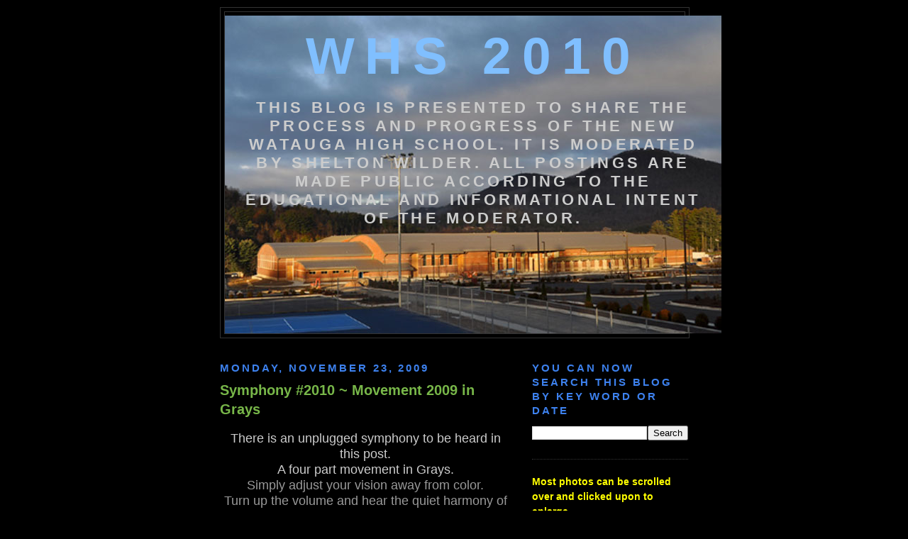

--- FILE ---
content_type: text/html; charset=UTF-8
request_url: https://whs2010.blogspot.com/2009/11/
body_size: 26496
content:
<!DOCTYPE html>
<html dir='ltr' xmlns='http://www.w3.org/1999/xhtml' xmlns:b='http://www.google.com/2005/gml/b' xmlns:data='http://www.google.com/2005/gml/data' xmlns:expr='http://www.google.com/2005/gml/expr'>
<head>
<link href='https://www.blogger.com/static/v1/widgets/2944754296-widget_css_bundle.css' rel='stylesheet' type='text/css'/>
<meta content='text/html; charset=UTF-8' http-equiv='Content-Type'/>
<meta content='blogger' name='generator'/>
<link href='https://whs2010.blogspot.com/favicon.ico' rel='icon' type='image/x-icon'/>
<link href='http://whs2010.blogspot.com/2009/11/' rel='canonical'/>
<link rel="alternate" type="application/atom+xml" title="WHS 2010 - Atom" href="https://whs2010.blogspot.com/feeds/posts/default" />
<link rel="alternate" type="application/rss+xml" title="WHS 2010 - RSS" href="https://whs2010.blogspot.com/feeds/posts/default?alt=rss" />
<link rel="service.post" type="application/atom+xml" title="WHS 2010 - Atom" href="https://www.blogger.com/feeds/2377960855978802108/posts/default" />
<!--Can't find substitution for tag [blog.ieCssRetrofitLinks]-->
<meta content='http://whs2010.blogspot.com/2009/11/' property='og:url'/>
<meta content='WHS 2010' property='og:title'/>
<meta content='This blog is presented to share the process and progress of the new Watauga High School. It is moderated by Shelton Wilder. All postings are made public according to the educational and informational intent of the moderator.' property='og:description'/>
<title>WHS 2010: November 2009</title>
<style id='page-skin-1' type='text/css'><!--
/*
-----------------------------------------------
Blogger Template Style
Name:     Minima Black
Designer: Douglas Bowman
URL:      www.stopdesign.com
Date:     26 Feb 2004
Updated by: Blogger Team
----------------------------------------------- */
#navbar-iframe {   display: none !important;}
/* Variable definitions
====================
<Variable name="bgcolor" description="Page Background Color"
type="color" default="#000">
<Variable name="textcolor" description="Text Color"
type="color" default="#ccc">
<Variable name="linkcolor" description="Link Color"
type="color" default="#9ad">
<Variable name="pagetitlecolor" description="Blog Title Color"
type="color" default="#ccc">
<Variable name="descriptioncolor" description="Blog Description Color"
type="color" default="#777">
<Variable name="titlecolor" description="Post Title Color"
type="color" default="#ad9">
<Variable name="bordercolor" description="Border Color"
type="color" default="#333">
<Variable name="sidebarcolor" description="Sidebar Title Color"
type="color" default="#777">
<Variable name="sidebartextcolor" description="Sidebar Text Color"
type="color" default="#999">
<Variable name="visitedlinkcolor" description="Visited Link Color"
type="color" default="#a7a">
<Variable name="bodyfont" description="Text Font"
type="font" default="normal normal 100% 'Trebuchet MS',Trebuchet,Verdana,Sans-serif">
<Variable name="headerfont" description="Sidebar Title Font"
type="font"
default="normal bold 78% 'Trebuchet MS',Trebuchet,Arial,Verdana,Sans-serif">
<Variable name="pagetitlefont" description="Blog Title Font"
type="font"
default="normal bold 200% 'Trebuchet MS',Trebuchet,Verdana,Sans-serif">
<Variable name="descriptionfont" description="Blog Description Font"
type="font"
default="normal normal 78% 'Trebuchet MS', Trebuchet, Verdana, Sans-serif">
<Variable name="postfooterfont" description="Post Footer Font"
type="font"
default="normal normal 78% 'Trebuchet MS', Trebuchet, Arial, Verdana, Sans-serif">
<Variable name="startSide" description="Start side in blog language"
type="automatic" default="left">
<Variable name="endSide" description="End side in blog language"
type="automatic" default="right">
*/
/* Use this with templates/template-twocol.html */
body {
background:#000000;
margin:0;
color:#99C9FF;
font: x-small "Trebuchet MS", Trebuchet, Verdana, Sans-serif;
font-size/* */:/**/small;
font-size: /**/small;
text-align: center;
}
a:link {
color:#800080;
text-decoration:none;
}
a:visited {
color:#aa77aa;
text-decoration:none;
}
a:hover {
color:#78B749;
text-decoration:underline;
}
a img {
border-width:0;
}
/* Header
-----------------------------------------------
*/
#header-wrapper {
width:660px;
margin:0 auto 10px;
border:1px solid #333333;
}
#header-inner {
background-position: center;
margin-left: auto;
margin-right: auto;
}
#header {
margin: 5px;
border: 1px solid #333333;
text-align: center;
color:#80bfff;
}
#header h1 {
margin:5px 5px 0;
padding:15px 20px .25em;
line-height:1.2em;
text-transform:uppercase;
letter-spacing:.2em;
font: normal bold 518% 'Trebuchet MS',Trebuchet,Verdana,Sans-serif;
}
#header a {
color:#80bfff;
text-decoration:none;
}
#header a:hover {
color:#80bfff;
}
#header .description {
margin:0 5px 5px;
padding:0 20px 15px;
max-width:700px;
text-transform:uppercase;
letter-spacing:.2em;
line-height: 1.4em;
font: normal bold 155% 'Trebuchet MS', Trebuchet, Verdana, Sans-serif;
color: #cccccc;
}
#header img {
margin-left: auto;
margin-right: auto;
}
/* Outer-Wrapper
----------------------------------------------- */
#outer-wrapper {
width: 660px;
margin:0 auto;
padding:10px;
text-align:left;
font: normal normal 109% 'Trebuchet MS',Trebuchet,Verdana,Sans-serif;
}
#main-wrapper {
width: 410px;
float: left;
word-wrap: break-word; /* fix for long text breaking sidebar float in IE */
overflow: hidden;     /* fix for long non-text content breaking IE sidebar float */
}
#sidebar-wrapper {
width: 220px;
float: right;
word-wrap: break-word; /* fix for long text breaking sidebar float in IE */
overflow: hidden;     /* fix for long non-text content breaking IE sidebar float */
}
/* Headings
----------------------------------------------- */
h2 {
margin:1.5em 0 .75em;
font:normal bold 105% 'Trebuchet MS',Trebuchet,Arial,Verdana,Sans-serif;
line-height: 1.4em;
text-transform:uppercase;
letter-spacing:.2em;
color:#3D81EE;
}
/* Posts
-----------------------------------------------
*/
h2.date-header {
margin:1.5em 0 .5em;
}
.post {
margin:.5em 0 1.5em;
border-bottom:1px dotted #333333;
padding-bottom:1.5em;
}
.post h3 {
margin:.25em 0 0;
padding:0 0 4px;
font-size:140%;
font-weight:normal;
line-height:1.4em;
color:#78B749;
}
.post h3 a, .post h3 a:visited, .post h3 strong {
display:block;
text-decoration:none;
color:#78B749;
font-weight:bold;
}
.post h3 strong, .post h3 a:hover {
color:#99C9FF;
}
.post p {
margin:0 0 .75em;
line-height:1.6em;
}
.post-footer {
margin: .75em 0;
color:#3D81EE;
text-transform:uppercase;
letter-spacing:.1em;
font: normal normal 78% 'Trebuchet MS', Trebuchet, Arial, Verdana, Sans-serif;
line-height: 1.4em;
}
.comment-link {
margin-left:.6em;
}
.post img {
padding:4px;
border:1px solid #333333;
}
.post blockquote {
margin:1em 20px;
}
.post blockquote p {
margin:.75em 0;
}
/* Comments
----------------------------------------------- */
#comments h4 {
margin:1em 0;
font-weight: bold;
line-height: 1.4em;
text-transform:uppercase;
letter-spacing:.2em;
color: #3D81EE;
}
#comments-block {
margin:1em 0 1.5em;
line-height:1.6em;
}
#comments-block .comment-author {
margin:.5em 0;
}
#comments-block .comment-body {
margin:.25em 0 0;
}
#comments-block .comment-footer {
margin:-.25em 0 2em;
line-height: 1.4em;
text-transform:uppercase;
letter-spacing:.1em;
}
#comments-block .comment-body p {
margin:0 0 .75em;
}
.deleted-comment {
font-style:italic;
color:gray;
}
.feed-links {
clear: both;
line-height: 2.5em;
}
#blog-pager-newer-link {
float: left;
}
#blog-pager-older-link {
float: right;
}
#blog-pager {
text-align: center;
}
/* Sidebar Content
----------------------------------------------- */
.sidebar {
color: #80FF00;
line-height: 1.5em;
}
.sidebar ul {
list-style:none;
margin:0 0 0;
padding:0 0 0;
}
.sidebar li {
margin:0;
padding-top:0;
padding-right:0;
padding-bottom:.25em;
padding-left:15px;
text-indent:-15px;
line-height:1.5em;
}
.sidebar .widget, .main .widget {
border-bottom:1px dotted #333333;
margin:0 0 1.5em;
padding:0 0 1.5em;
}
.main .Blog {
border-bottom-width: 0;
}
/* Profile
----------------------------------------------- */
.profile-img {
float: left;
margin-top: 0;
margin-right: 5px;
margin-bottom: 5px;
margin-left: 0;
padding: 4px;
border: 1px solid #333333;
}
.profile-data {
margin:0;
text-transform:uppercase;
letter-spacing:.1em;
font: normal normal 78% 'Trebuchet MS', Trebuchet, Arial, Verdana, Sans-serif;
color: #3D81EE;
font-weight: bold;
line-height: 1.6em;
}
.profile-datablock {
margin:.5em 0 .5em;
}
.profile-textblock {
margin: 0.5em 0;
line-height: 1.6em;
}
.profile-link {
font: normal normal 78% 'Trebuchet MS', Trebuchet, Arial, Verdana, Sans-serif;
text-transform: uppercase;
letter-spacing: .1em;
}
/* Footer
----------------------------------------------- */
#footer {
width:660px;
clear:both;
margin:0 auto;
padding-top:15px;
line-height: 1.6em;
text-transform:uppercase;
letter-spacing:.1em;
text-align: center;
}

--></style>
<link href='https://www.blogger.com/dyn-css/authorization.css?targetBlogID=2377960855978802108&amp;zx=be13b766-d98c-47aa-90c8-bd5aa94047bd' media='none' onload='if(media!=&#39;all&#39;)media=&#39;all&#39;' rel='stylesheet'/><noscript><link href='https://www.blogger.com/dyn-css/authorization.css?targetBlogID=2377960855978802108&amp;zx=be13b766-d98c-47aa-90c8-bd5aa94047bd' rel='stylesheet'/></noscript>
<meta name='google-adsense-platform-account' content='ca-host-pub-1556223355139109'/>
<meta name='google-adsense-platform-domain' content='blogspot.com'/>

</head>
<body>
<div class='navbar section' id='navbar'><div class='widget Navbar' data-version='1' id='Navbar1'><script type="text/javascript">
    function setAttributeOnload(object, attribute, val) {
      if(window.addEventListener) {
        window.addEventListener('load',
          function(){ object[attribute] = val; }, false);
      } else {
        window.attachEvent('onload', function(){ object[attribute] = val; });
      }
    }
  </script>
<div id="navbar-iframe-container"></div>
<script type="text/javascript" src="https://apis.google.com/js/platform.js"></script>
<script type="text/javascript">
      gapi.load("gapi.iframes:gapi.iframes.style.bubble", function() {
        if (gapi.iframes && gapi.iframes.getContext) {
          gapi.iframes.getContext().openChild({
              url: 'https://www.blogger.com/navbar/2377960855978802108?origin\x3dhttps://whs2010.blogspot.com',
              where: document.getElementById("navbar-iframe-container"),
              id: "navbar-iframe"
          });
        }
      });
    </script><script type="text/javascript">
(function() {
var script = document.createElement('script');
script.type = 'text/javascript';
script.src = '//pagead2.googlesyndication.com/pagead/js/google_top_exp.js';
var head = document.getElementsByTagName('head')[0];
if (head) {
head.appendChild(script);
}})();
</script>
</div></div>
<div id='outer-wrapper'><div id='wrap2'>
<!-- skip links for text browsers -->
<span id='skiplinks' style='display:none;'>
<a href='#main'>skip to main </a> |
      <a href='#sidebar'>skip to sidebar</a>
</span>
<div id='header-wrapper'>
<div class='header section' id='header'><div class='widget Header' data-version='1' id='Header1'>
<div id="header-inner" style="background-image: url(&quot;//1.bp.blogspot.com/_QkdNftel7YI/S5U5ywVqsaI/AAAAAAAAE3c/J9u5Kzbdj0M/S1600-R/morning_light+resized.jpg&quot;); background-position: left; width: 700px; min-height: 448px; _height: 448px; background-repeat: no-repeat; ">
<div class='titlewrapper' style='background: transparent'>
<h1 class='title' style='background: transparent; border-width: 0px'>
<a href='https://whs2010.blogspot.com/'>
WHS 2010
</a>
</h1>
</div>
<div class='descriptionwrapper'>
<p class='description'><span>This blog is presented to share the process and progress of the new Watauga High School. It is moderated by Shelton Wilder. All postings are made public according to the educational and informational intent of the moderator.</span></p>
</div>
</div>
</div></div>
</div>
<div id='content-wrapper'>
<div id='crosscol-wrapper' style='text-align:center'>
<div class='crosscol no-items section' id='crosscol'></div>
</div>
<div id='main-wrapper'>
<div class='main section' id='main'><div class='widget Blog' data-version='1' id='Blog1'>
<div class='blog-posts hfeed'>

          <div class="date-outer">
        
<h2 class='date-header'><span>Monday, November 23, 2009</span></h2>

          <div class="date-posts">
        
<div class='post-outer'>
<div class='post hentry'>
<a name='6212827856244036364'></a>
<h3 class='post-title entry-title'>
<a href='https://whs2010.blogspot.com/2009/11/symphony-2010-movement-2009-in-grays.html'>Symphony #2010 ~ Movement 2009 in Grays</a>
</h3>
<div class='post-header-line-1'></div>
<div class='post-body entry-content'>
<p><div align="center"><span style="font-size:130%;color:#cccccc;">There is an unplugged symphony to be heard in this post. </span></div><div align="center"><span style="font-size:130%;color:#cccccc;">A four part movement in Grays. </span></div><div align="center"><span style="font-size:130%;color:#cccccc;"></span></div><div align="center"><span style="font-size:130%;color:#cccccc;"></span></div><div align="center"><span style="font-size:130%;color:#999999;">Simply adjust your <span class="blsp-spelling-error" id="SPELLING_ERROR_0">vision</span> away from color. </span></div><div align="center"><span style="font-size:130%;color:#999999;">Turn up the volume and hear the quiet harmony of light and shadow. </span></div><div align="center"><span style="font-size:130%;color:#999999;"></span></div><div align="center"><span style="font-size:130%;color:#999999;"></span></div><div align="center"><span style="font-size:130%;color:#666666;">All of these images can be found in the posts that follow. </span></div><div align="center"><span style="font-size:130%;"></span></div><div align="center"><span style="font-size:130%;color:#666666;">We will begin in the band room.</span></div><div align="center"><span style="font-size:130%;color:#666666;"></span></div><div align="center"><span style="font-size:130%;"></span></div><div align="center"><span style="font-size:180%;color:#333333;">Listen here now...</span></div><div align="center"></div><div align="center"><a href="https://blogger.googleusercontent.com/img/b/R29vZ2xl/AVvXsEgDdfqDkgIdf9ghe3qw23MkHKgASa4fI1eVwbkJLuD2Q3nbSmSC-6PZA0YYQvejbmp3IHSgVz37N6FdaY5lR7GN3TsbXUPSThuX7lFkQEX03P36iOl68XN4obZVYFyglTBZ-6cXmZtOA6Q/s1600/symphony+in+grey.jpg"><img alt="" border="0" id="BLOGGER_PHOTO_ID_5407514014132448370" src="https://blogger.googleusercontent.com/img/b/R29vZ2xl/AVvXsEgDdfqDkgIdf9ghe3qw23MkHKgASa4fI1eVwbkJLuD2Q3nbSmSC-6PZA0YYQvejbmp3IHSgVz37N6FdaY5lR7GN3TsbXUPSThuX7lFkQEX03P36iOl68XN4obZVYFyglTBZ-6cXmZtOA6Q/s320/symphony+in+grey.jpg" style="DISPLAY: block; MARGIN: 0px auto 10px; WIDTH: 320px; CURSOR: hand; HEIGHT: 213px; TEXT-ALIGN: center" /></a><span style="font-size:130%;color:#999999;">Intro</span><br /><a href="https://blogger.googleusercontent.com/img/b/R29vZ2xl/AVvXsEhnVuprarPX47Pz2X6VsOX9pYxGD3ciQ3SOcklCyuQVjV5-RQMAvCMK8qnhTBHkRhSENhoyHWHxhLyIx04GMpBwYc4G63VEgalyZddAQ97htrU7RPO0z1Qv2iBaD-FcLQe8f53Eng4wAJ0/s1600/line+and+shape+in+grey.jpg"><img alt="" border="0" id="BLOGGER_PHOTO_ID_5407513915759164914" src="https://blogger.googleusercontent.com/img/b/R29vZ2xl/AVvXsEhnVuprarPX47Pz2X6VsOX9pYxGD3ciQ3SOcklCyuQVjV5-RQMAvCMK8qnhTBHkRhSENhoyHWHxhLyIx04GMpBwYc4G63VEgalyZddAQ97htrU7RPO0z1Qv2iBaD-FcLQe8f53Eng4wAJ0/s320/line+and+shape+in+grey.jpg" style="DISPLAY: block; MARGIN: 0px auto 10px; WIDTH: 320px; CURSOR: hand; HEIGHT: 213px; TEXT-ALIGN: center" /></a><span style="font-size:130%;color:#999999;"> Overture</span><br /><a href="https://blogger.googleusercontent.com/img/b/R29vZ2xl/AVvXsEhm__G3z7Z9x3ZS9eGrOXnETlakeltkNyohbvtYMhl5FdUfVpppn2em7laExDdQ0W3FWTioo1Bx4_-TxvXQWMss3qHXMIH78PL5DG-eCKZTn6HJe2Mv2blQg6B_J7MWnROvh-lv257P0AM/s1600/curve+on+the+el.jpg"><img alt="" border="0" id="BLOGGER_PHOTO_ID_5407513912952096898" src="https://blogger.googleusercontent.com/img/b/R29vZ2xl/AVvXsEhm__G3z7Z9x3ZS9eGrOXnETlakeltkNyohbvtYMhl5FdUfVpppn2em7laExDdQ0W3FWTioo1Bx4_-TxvXQWMss3qHXMIH78PL5DG-eCKZTn6HJe2Mv2blQg6B_J7MWnROvh-lv257P0AM/s320/curve+on+the+el.jpg" style="DISPLAY: block; MARGIN: 0px auto 10px; WIDTH: 320px; CURSOR: hand; HEIGHT: 213px; TEXT-ALIGN: center" /></a><span style="color:#999999;"> <span style="font-size:130%;">follow the curving movement</span></span> <a href="https://blogger.googleusercontent.com/img/b/R29vZ2xl/AVvXsEgz-4BhgGhSkdufwkQYwLA9Vt6WrGSvw0VFY4m9Oh2OypkC-H8LlFV1NNY10GaubQIMxL2hJxcwGD12HiAomcMMGcdLJ_0cVVxXZVSppNIeNK70OhZdJGQ7nppicekzKnwgAPMJWCAn9u8/s1600/escher.jpg"><img alt="" border="0" id="BLOGGER_PHOTO_ID_5407513904729638514" src="https://blogger.googleusercontent.com/img/b/R29vZ2xl/AVvXsEgz-4BhgGhSkdufwkQYwLA9Vt6WrGSvw0VFY4m9Oh2OypkC-H8LlFV1NNY10GaubQIMxL2hJxcwGD12HiAomcMMGcdLJ_0cVVxXZVSppNIeNK70OhZdJGQ7nppicekzKnwgAPMJWCAn9u8/s320/escher.jpg" style="DISPLAY: block; MARGIN: 0px auto 10px; WIDTH: 213px; CURSOR: hand; HEIGHT: 320px; TEXT-ALIGN: center" /></a><span style="font-size:130%;color:#999999;">into a geometric stanza</span><a href="https://blogger.googleusercontent.com/img/b/R29vZ2xl/AVvXsEjrS7XEXtIXouXwNwqv7Kmty3RoFKJr87Gg_G5vATxSwm1IGJzyAWyejdyHhuEmY4-OAdzfPuZRrAgWDalhYTndcoA6yAkuA_2z8nbAOsr82KMXk8xyRa3WbmWxv9Tw0ncOg7URdg3lRNg/s1600/escher+combo.jpg"><img alt="" border="0" id="BLOGGER_PHOTO_ID_5407513902077342914" src="https://blogger.googleusercontent.com/img/b/R29vZ2xl/AVvXsEjrS7XEXtIXouXwNwqv7Kmty3RoFKJr87Gg_G5vATxSwm1IGJzyAWyejdyHhuEmY4-OAdzfPuZRrAgWDalhYTndcoA6yAkuA_2z8nbAOsr82KMXk8xyRa3WbmWxv9Tw0ncOg7URdg3lRNg/s320/escher+combo.jpg" style="DISPLAY: block; MARGIN: 0px auto 10px; WIDTH: 320px; CURSOR: hand; HEIGHT: 234px; TEXT-ALIGN: center" /></a><span style="font-size:130%;color:#999999;">witness an E<span class="blsp-spelling-error" id="SPELLING_ERROR_0">scher</span> interlude </span></div><div align="center"><span style="font-size:130%;color:#999999;">in <span class="blsp-spelling-corrected" id="SPELLING_ERROR_1">poly-rhythmic</span> form<br /></span><a href="https://blogger.googleusercontent.com/img/b/R29vZ2xl/AVvXsEgp5DdC18b3nU1ChHmMjhBVSb4hhGiTsI26cWiCPi9JsVtO8bLFa5Y-91HUZz2P51WsxjssKSKXa79stIi7N1pH08-kXpaeUuTK1mN2x0usaLoPcid5RBHa6Q1sh66J8HZ1l2l7dR4ZBqY/s1600/low+values+up+high.jpg"><img alt="" border="0" id="BLOGGER_PHOTO_ID_5407513899186732882" src="https://blogger.googleusercontent.com/img/b/R29vZ2xl/AVvXsEgp5DdC18b3nU1ChHmMjhBVSb4hhGiTsI26cWiCPi9JsVtO8bLFa5Y-91HUZz2P51WsxjssKSKXa79stIi7N1pH08-kXpaeUuTK1mN2x0usaLoPcid5RBHa6Q1sh66J8HZ1l2l7dR4ZBqY/s320/low+values+up+high.jpg" style="DISPLAY: block; MARGIN: 0px auto 10px; WIDTH: 320px; CURSOR: hand; HEIGHT: 213px; TEXT-ALIGN: center" /></a><span style="font-size:130%;color:#999999;">sense quiet darkness; </span></div><div align="center"><span style="font-size:130%;color:#999999;">with high light</span><br /><a href="https://blogger.googleusercontent.com/img/b/R29vZ2xl/AVvXsEh0Obc8ur6BXrfJaSlyAdc-soNo_dI_RISnqrQ-bvf7Fq83ANGQG-7fwxS2msca2Cg8zPH6Z7mj4fdlZi9YPpP3jOcl6VuqqCdrNh9hQNbynsEvwBBR3EEgzeOu9R7pACpLIr_R0zg2oXg/s1600/tetris.jpg"><img alt="" border="0" id="BLOGGER_PHOTO_ID_5407513549460159730" src="https://blogger.googleusercontent.com/img/b/R29vZ2xl/AVvXsEh0Obc8ur6BXrfJaSlyAdc-soNo_dI_RISnqrQ-bvf7Fq83ANGQG-7fwxS2msca2Cg8zPH6Z7mj4fdlZi9YPpP3jOcl6VuqqCdrNh9hQNbynsEvwBBR3EEgzeOu9R7pACpLIr_R0zg2oXg/s320/tetris.jpg" style="DISPLAY: block; MARGIN: 0px auto 10px; WIDTH: 320px; CURSOR: hand; HEIGHT: 213px; TEXT-ALIGN: center" /></a><span style="font-size:130%;color:#999999;">relax as <span class="blsp-spelling-error" id="SPELLING_ERROR_2">tetris</span> drops</span><br /><a href="https://blogger.googleusercontent.com/img/b/R29vZ2xl/AVvXsEhhN8SQtBXoNoMZNq8Wl3ADwJCugWNgN_2QuGIRhrM4qtJ14und7_VZhSadThDPrX9WD7kaVicLR4cZZtewYlc4wKpt8ucyEyyTZoISCHWAyCldPn-G8UP4-62u27tsGjuLaF5kbCQBc88/s1600/negtive+space.jpg"><img alt="" border="0" id="BLOGGER_PHOTO_ID_5407513547747084594" src="https://blogger.googleusercontent.com/img/b/R29vZ2xl/AVvXsEhhN8SQtBXoNoMZNq8Wl3ADwJCugWNgN_2QuGIRhrM4qtJ14und7_VZhSadThDPrX9WD7kaVicLR4cZZtewYlc4wKpt8ucyEyyTZoISCHWAyCldPn-G8UP4-62u27tsGjuLaF5kbCQBc88/s320/negtive+space.jpg" style="DISPLAY: block; MARGIN: 0px auto 10px; WIDTH: 320px; CURSOR: hand; HEIGHT: 198px; TEXT-ALIGN: center" /></a><span style="font-size:130%;color:#999999;"> into negative space</span><br /><a href="https://blogger.googleusercontent.com/img/b/R29vZ2xl/AVvXsEiE7E9pqVeeeWzBXGM4ts-Q6KMTEJp0wXsGnFwCHVf4ltUaVwt7Fyste-f7JYoZ2w23rHj7upgv_BNmdvbBZqSovL9p8oFg9OWIkTFUVck-EhyBJC2X_Cq9cUwoez_nMlQayFfBHqHnUpw/s1600/looking+up+or+looking+down.jpg"><img alt="" border="0" id="BLOGGER_PHOTO_ID_5407513543764594402" src="https://blogger.googleusercontent.com/img/b/R29vZ2xl/AVvXsEiE7E9pqVeeeWzBXGM4ts-Q6KMTEJp0wXsGnFwCHVf4ltUaVwt7Fyste-f7JYoZ2w23rHj7upgv_BNmdvbBZqSovL9p8oFg9OWIkTFUVck-EhyBJC2X_Cq9cUwoez_nMlQayFfBHqHnUpw/s320/looking+up+or+looking+down.jpg" style="DISPLAY: block; MARGIN: 0px auto 10px; WIDTH: 320px; CURSOR: hand; HEIGHT: 213px; TEXT-ALIGN: center" /></a> <span style="font-size:130%;color:#999999;">falling up or drifting down</span><br /><a href="https://blogger.googleusercontent.com/img/b/R29vZ2xl/AVvXsEid6mE5YeFE-NrG2DJf8ErbtNLBXooXiOaR1uT_grgpTBW7iZeYDEpvrZ6O-oNvUQQOuInVUu29PMCefZrMDTjQ9v1Xbn4nbcBgT_SsuR1Gr3OP3wJCBTCQ3pS5rxXpZih03epHydpZjWE/s1600/patterns.jpg"><img alt="" border="0" id="BLOGGER_PHOTO_ID_5407513536835129874" src="https://blogger.googleusercontent.com/img/b/R29vZ2xl/AVvXsEid6mE5YeFE-NrG2DJf8ErbtNLBXooXiOaR1uT_grgpTBW7iZeYDEpvrZ6O-oNvUQQOuInVUu29PMCefZrMDTjQ9v1Xbn4nbcBgT_SsuR1Gr3OP3wJCBTCQ3pS5rxXpZih03epHydpZjWE/s320/patterns.jpg" style="DISPLAY: block; MARGIN: 0px auto 10px; WIDTH: 213px; CURSOR: hand; HEIGHT: 320px; TEXT-ALIGN: center" /></a> <span style="font-size:130%;color:#666666;">descending powerful counterpoint patterns</span><br /><div><a href="https://blogger.googleusercontent.com/img/b/R29vZ2xl/AVvXsEg98J8zG-9CwhhJAYp1aoHvqQ2dXW2_xHA7D4Ep3QrFXu_2Qrk2m54DFPwPKIrxSaSGysb3fdIeuXh5xo07d5ryYzFVdQtqXX9kB-wdKl3GVE5zDwx5ap5ibAHnqqkmYhS6eot6dzEZlrY/s1600/symmetry.jpg"><img alt="" border="0" id="BLOGGER_PHOTO_ID_5407513531206293602" src="https://blogger.googleusercontent.com/img/b/R29vZ2xl/AVvXsEg98J8zG-9CwhhJAYp1aoHvqQ2dXW2_xHA7D4Ep3QrFXu_2Qrk2m54DFPwPKIrxSaSGysb3fdIeuXh5xo07d5ryYzFVdQtqXX9kB-wdKl3GVE5zDwx5ap5ibAHnqqkmYhS6eot6dzEZlrY/s320/symmetry.jpg" style="DISPLAY: block; MARGIN: 0px auto 10px; WIDTH: 320px; CURSOR: hand; HEIGHT: 273px; TEXT-ALIGN: center" /></a><span style="font-size:180%;color:#666666;"> Into a balanced present.</span></div><div><span style="color:#666666;"></span></div><div><span style="font-size:85%;color:#666666;">I hope you enjoyed this musical moment,</span></div><div><span style="font-size:85%;color:#666666;">now read on below </span></div><div><span style="font-size:85%;color:#666666;">for more new school to enjoy</span></div><div><span style="font-size:85%;color:#666666;">in <span class="blsp-spelling-error" id="SPELLING_ERROR_3">WHS</span> 2010</span></div><div><span style="font-size:85%;color:#666666;">**************************</span></div><div><span style="font-size:85%;color:#666666;">disclaimer: these images are all from the new school, </span></div><div><span style="font-size:85%;color:#666666;">however, a little artistic interpretation has been applied to a few of the images :-)</span></div><div><span style="font-size:85%;color:#666666;"></span> </div><br /></div></p>
<div style='clear: both;'></div>
</div>
<div class='post-footer'>
<div class='post-footer-line post-footer-line-1'><span class='post-author vcard'>
Posted by
<span class='fn'>shelton wilder</span>
</span>
<span class='post-timestamp'>
at
<a class='timestamp-link' href='https://whs2010.blogspot.com/2009/11/symphony-2010-movement-2009-in-grays.html' rel='bookmark' title='permanent link'><abbr class='published' title='2009-11-23T22:50:00-05:00'>10:50&#8239;PM</abbr></a>
</span>
<span class='post-comment-link'>
<a class='comment-link' href='https://www.blogger.com/comment/fullpage/post/2377960855978802108/6212827856244036364' onclick='javascript:window.open(this.href, "bloggerPopup", "toolbar=0,location=0,statusbar=1,menubar=0,scrollbars=yes,width=640,height=500"); return false;'>1 comments</a>
</span>
<span class='post-icons'>
<span class='item-control blog-admin pid-941495402'>
<a href='https://www.blogger.com/post-edit.g?blogID=2377960855978802108&postID=6212827856244036364&from=pencil' title='Edit Post'>
<img alt='' class='icon-action' height='18' src='https://resources.blogblog.com/img/icon18_edit_allbkg.gif' width='18'/>
</a>
</span>
</span>
</div>
<div class='post-footer-line post-footer-line-2'></div>
<div class='post-footer-line post-footer-line-3'></div>
</div>
</div>
</div>
<div class='post-outer'>
<div class='post hentry'>
<a name='3034387601544606200'></a>
<h3 class='post-title entry-title'>
<a href='https://whs2010.blogspot.com/2009/11/commons-peoples-space.html'>The Commons ~ the Peoples Space</a>
</h3>
<div class='post-header-line-1'></div>
<div class='post-body entry-content'>
<p>It is a long hallway, the run <span class="blsp-spelling-error" id="SPELLING_ERROR_0">from</span> the far end under the second floor seen here is more than the length of a foot ball field!<br /><a href="https://blogger.googleusercontent.com/img/b/R29vZ2xl/AVvXsEj25YA0NGdMxDrzE99NHDMkDWg7an8aRm_PpsVj1G2TGuBzZdS8TLTNzPHxK6yrDdkghTmXJ5g1Zl0zBUFK7n1g1fgZY2mmiEX8D9bj5KJvNSEeqWKO5PyrYek_jhfUl5VegZ2VfsyLaBM/s1600/hallway+run+the+length+of+commons.jpg"><img alt="" border="0" id="BLOGGER_PHOTO_ID_5407495442020203906" src="https://blogger.googleusercontent.com/img/b/R29vZ2xl/AVvXsEj25YA0NGdMxDrzE99NHDMkDWg7an8aRm_PpsVj1G2TGuBzZdS8TLTNzPHxK6yrDdkghTmXJ5g1Zl0zBUFK7n1g1fgZY2mmiEX8D9bj5KJvNSEeqWKO5PyrYek_jhfUl5VegZ2VfsyLaBM/s320/hallway+run+the+length+of+commons.jpg" style="DISPLAY: block; MARGIN: 0px auto 10px; WIDTH: 320px; CURSOR: hand; HEIGHT: 213px; TEXT-ALIGN: center" /></a> In the photo above, the narrow hall is the passageway that parallels the commons.<br /><div><a href="https://blogger.googleusercontent.com/img/b/R29vZ2xl/AVvXsEjDR-IJSkZv5vBHzXzRlqW1AGDfXmBqZ9TqtGw7OiQLk_knEgwKuInz75NXtEPHUrWHAqjLZQD8ftV1Xd3jpFEyt7td1HCHh7AFfyh3Tl_kjMqAFcjjePGJMgIBqpCEtqj5_Zw7cN4RB7Y/s1600/floor+level+main+commons+dining+area.jpg"><img alt="" border="0" id="BLOGGER_PHOTO_ID_5407495434854909378" src="https://blogger.googleusercontent.com/img/b/R29vZ2xl/AVvXsEjDR-IJSkZv5vBHzXzRlqW1AGDfXmBqZ9TqtGw7OiQLk_knEgwKuInz75NXtEPHUrWHAqjLZQD8ftV1Xd3jpFEyt7td1HCHh7AFfyh3Tl_kjMqAFcjjePGJMgIBqpCEtqj5_Zw7cN4RB7Y/s320/floor+level+main+commons+dining+area.jpg" style="DISPLAY: block; MARGIN: 0px auto 10px; WIDTH: 320px; CURSOR: hand; HEIGHT: 213px; TEXT-ALIGN: center" /></a> The photo above shows the commons area on the south end. The serving area of the cafeteria is beneath the upper traverse. The photo was taken standing in what will be the main portion of the dining area.<br /><div><a href="https://blogger.googleusercontent.com/img/b/R29vZ2xl/AVvXsEh2Jv2XGHPvnhvZ92cHrunaANCslnI4y1YGyF_4mU4Y_vlLMYzxfuhdfQo7dwJyqkGxFmg6iB-Ee6h2Do_HDLbnYc7DZ1EtqWtyjJg71MDnJjrT8AZKmC_nx_2VzUhqyNBIDifLMtj5Ee8/s1600/main+serving+area+in+commons.jpg"><img alt="" border="0" id="BLOGGER_PHOTO_ID_5407495431458167922" src="https://blogger.googleusercontent.com/img/b/R29vZ2xl/AVvXsEh2Jv2XGHPvnhvZ92cHrunaANCslnI4y1YGyF_4mU4Y_vlLMYzxfuhdfQo7dwJyqkGxFmg6iB-Ee6h2Do_HDLbnYc7DZ1EtqWtyjJg71MDnJjrT8AZKmC_nx_2VzUhqyNBIDifLMtj5Ee8/s320/main+serving+area+in+commons.jpg" style="DISPLAY: block; MARGIN: 0px auto 10px; WIDTH: 320px; CURSOR: hand; HEIGHT: 213px; TEXT-ALIGN: center" /></a> To orient to the location from this corner, the main gym is on the left and the cafeteria is on the right.<br /><div><a href="https://blogger.googleusercontent.com/img/b/R29vZ2xl/AVvXsEiKPJ74asacEhoGsZ2clFFnwQx6SSgj-le1S4zkNP0Oy2yahDQhrDeVW8ihW1NmU92gDub2HKUdrVYoWvGsJWlGonqk54H81Az3aFrRf9g-7eDz51PLbKhSWjt4mGI9IKZds1l86yW7Cos/s1600/main+stairs+top+level.jpg"><img alt="" border="0" id="BLOGGER_PHOTO_ID_5407495064035558754" src="https://blogger.googleusercontent.com/img/b/R29vZ2xl/AVvXsEiKPJ74asacEhoGsZ2clFFnwQx6SSgj-le1S4zkNP0Oy2yahDQhrDeVW8ihW1NmU92gDub2HKUdrVYoWvGsJWlGonqk54H81Az3aFrRf9g-7eDz51PLbKhSWjt4mGI9IKZds1l86yW7Cos/s320/main+stairs+top+level.jpg" style="DISPLAY: block; MARGIN: 0px auto 10px; WIDTH: 320px; CURSOR: hand; HEIGHT: 213px; TEXT-ALIGN: center" /></a> This is the top level of our main stairway.<br /><div><a href="https://blogger.googleusercontent.com/img/b/R29vZ2xl/AVvXsEi-Y6JsSAaOBwXfOqvuf1saX3p3BQIPJlLRkTwqBjtvBAjBwHqMy6MjbISJu_EICLoOO8ZcqjrU6LDD6mK8NkLluqciz1xQvsioIcsrVsAELK-O4w7XbuSRN5M6rcmAdv-0Fr6-x1Hraf4/s1600/commons+area+south+window+bank+by+main+stairs.jpg"><img alt="" border="0" id="BLOGGER_PHOTO_ID_5407495061178936210" src="https://blogger.googleusercontent.com/img/b/R29vZ2xl/AVvXsEi-Y6JsSAaOBwXfOqvuf1saX3p3BQIPJlLRkTwqBjtvBAjBwHqMy6MjbISJu_EICLoOO8ZcqjrU6LDD6mK8NkLluqciz1xQvsioIcsrVsAELK-O4w7XbuSRN5M6rcmAdv-0Fr6-x1Hraf4/s320/commons+area+south+window+bank+by+main+stairs.jpg" style="DISPLAY: block; MARGIN: 0px auto 10px; WIDTH: 320px; CURSOR: hand; HEIGHT: 213px; TEXT-ALIGN: center" /></a> The "<span class="blsp-spelling-error" id="SPELLING_ERROR_1">Grande</span>' Stairs" are located on the right and opposite of this bank of windows.This is an open public space that will serve as the dining area during lunches and the lobby area for ball games and other activities.<br /><div><a href="https://blogger.googleusercontent.com/img/b/R29vZ2xl/AVvXsEg-ZNT31j0Jnh0XyOK_izchI9Bq28qDDIePszklmqknqmERh0uJ6eQwoHH_3tFNcPcVl3gqpzRkqEjLvuhcdEUBgMIycUOpCwaWZ28aA6M8Ov5x0Za1_jkL5QRSHO3gFHe9pDbiRn2jdbo/s1600/main+stairs+distant.jpg"><img alt="" border="0" id="BLOGGER_PHOTO_ID_5407495055368597602" src="https://blogger.googleusercontent.com/img/b/R29vZ2xl/AVvXsEg-ZNT31j0Jnh0XyOK_izchI9Bq28qDDIePszklmqknqmERh0uJ6eQwoHH_3tFNcPcVl3gqpzRkqEjLvuhcdEUBgMIycUOpCwaWZ28aA6M8Ov5x0Za1_jkL5QRSHO3gFHe9pDbiRn2jdbo/s320/main+stairs+distant.jpg" style="DISPLAY: block; MARGIN: 0px auto 10px; WIDTH: 320px; CURSOR: hand; HEIGHT: 213px; TEXT-ALIGN: center" /></a> I am sure this years juniors are already looking forward to having their junior senior prom here next year!<br /><div><a href="https://blogger.googleusercontent.com/img/b/R29vZ2xl/AVvXsEhgDYwJ9wGvTVx4Uk_AqwRgwLb7Fra9htq6dOLiRTFUyrmgMqCF7j7NTmPnd7c6LkINZ8vlsVnVAtsrT4xxcm5s0pvsopY_QkeCiNJO27-ory8k_7gmdjjp0OXx0d27wFhHmNjW1z8Zf7E/s1600/main+stairs+elevation.jpg"><img alt="" border="0" id="BLOGGER_PHOTO_ID_5407495050912992594" src="https://blogger.googleusercontent.com/img/b/R29vZ2xl/AVvXsEhgDYwJ9wGvTVx4Uk_AqwRgwLb7Fra9htq6dOLiRTFUyrmgMqCF7j7NTmPnd7c6LkINZ8vlsVnVAtsrT4xxcm5s0pvsopY_QkeCiNJO27-ory8k_7gmdjjp0OXx0d27wFhHmNjW1z8Zf7E/s320/main+stairs+elevation.jpg" style="DISPLAY: block; MARGIN: 0px auto 10px; WIDTH: 320px; CURSOR: hand; HEIGHT: 213px; TEXT-ALIGN: center" /></a> The dry wall has begun to be put in place. It is unfinished, and its raw stage at this point, not even painted. The blue is a color coding that identifies the type of board it is. This is not your typical home wall board, it is super thick and dense and very durable compared to the walls in your home.<br /><div><a href="https://blogger.googleusercontent.com/img/b/R29vZ2xl/AVvXsEhleL_V1nQN2v1y5AhPRs1wyxcV5u4lroyoM0jBx2ncTshMVw5GZcGARv7UCd06MHonxNbPPe-2LnwtW6OHkkgJzpcKBt43RXWk16i0N7iXSDPuHZsnX9TvwuyP1VbPp12j0EyejsgxEvU/s1600/main+stairs.jpg"><img alt="" border="0" id="BLOGGER_PHOTO_ID_5407495047785320018" src="https://blogger.googleusercontent.com/img/b/R29vZ2xl/AVvXsEhleL_V1nQN2v1y5AhPRs1wyxcV5u4lroyoM0jBx2ncTshMVw5GZcGARv7UCd06MHonxNbPPe-2LnwtW6OHkkgJzpcKBt43RXWk16i0N7iXSDPuHZsnX9TvwuyP1VbPp12j0EyejsgxEvU/s320/main+stairs.jpg" style="DISPLAY: block; MARGIN: 0px auto 10px; WIDTH: 320px; CURSOR: hand; HEIGHT: 213px; TEXT-ALIGN: center" /></a> It is exciting to see the forms being boxed in and taking shape in their space.<br /><div><a href="https://blogger.googleusercontent.com/img/b/R29vZ2xl/AVvXsEhwSmPlLNp7_waCAGAKg6qtsRn3cGIPiETfiL8QtMS7dYf_JsfDNRzx6D1Hh4mMkLA2MC1fCDKNTPRGPIAz-mPT-TIj-EhLDbZcZ1dYrJCJiyF2Dryvk5C6v3pYgdKyGpRNF7Lyl7ybZZM/s1600/south+end+window+wall.jpg"><img alt="" border="0" id="BLOGGER_PHOTO_ID_5407494354471882882" src="https://blogger.googleusercontent.com/img/b/R29vZ2xl/AVvXsEhwSmPlLNp7_waCAGAKg6qtsRn3cGIPiETfiL8QtMS7dYf_JsfDNRzx6D1Hh4mMkLA2MC1fCDKNTPRGPIAz-mPT-TIj-EhLDbZcZ1dYrJCJiyF2Dryvk5C6v3pYgdKyGpRNF7Lyl7ybZZM/s320/south+end+window+wall.jpg" style="DISPLAY: block; MARGIN: 0px auto 10px; WIDTH: 320px; CURSOR: hand; HEIGHT: 213px; TEXT-ALIGN: center" /></a> These are the windows along the commons and dining area opposite of the stairway.<br /><div><a href="https://blogger.googleusercontent.com/img/b/R29vZ2xl/AVvXsEhh3HA7Q3sVYBfL_67Oi7vY6nfUTMAd3EpT9pt2Znt0fEfYM8-RN_ybHLXU-jCKe6x9fs0MXWGkE_OM1xGrY4MVkqigvY7L2vAr0q5UcQ9ccl-oO7VK5FriGPU9ZcxCOXGYGaA8GfWUb3Q/s1600/window+framing+store+front.jpg"><img alt="" border="0" id="BLOGGER_PHOTO_ID_5407494352473467682" src="https://blogger.googleusercontent.com/img/b/R29vZ2xl/AVvXsEhh3HA7Q3sVYBfL_67Oi7vY6nfUTMAd3EpT9pt2Znt0fEfYM8-RN_ybHLXU-jCKe6x9fs0MXWGkE_OM1xGrY4MVkqigvY7L2vAr0q5UcQ9ccl-oO7VK5FriGPU9ZcxCOXGYGaA8GfWUb3Q/s320/window+framing+store+front.jpg" style="DISPLAY: block; MARGIN: 0px auto 10px; WIDTH: 320px; CURSOR: hand; HEIGHT: 213px; TEXT-ALIGN: center" /></a> The storefront (framing) is a brushed steel finish on aluminum.<br /><div><a href="https://blogger.googleusercontent.com/img/b/R29vZ2xl/AVvXsEjFU54enLboNo07WWnp9zgOt5iryjVCfQ_6W5XrSi-8WBhtiKgkFjVAQe4WI1t39TA_4rR0Yi1RY1m_c7u-mSU-Kf0E24qJCp9-y79mj6F8A9I71p0x5sUXEHIr-BeGUugr1Y3uCGfQooA/s1600/window+framing+up.jpg"><img alt="" border="0" id="BLOGGER_PHOTO_ID_5407494342921774386" src="https://blogger.googleusercontent.com/img/b/R29vZ2xl/AVvXsEjFU54enLboNo07WWnp9zgOt5iryjVCfQ_6W5XrSi-8WBhtiKgkFjVAQe4WI1t39TA_4rR0Yi1RY1m_c7u-mSU-Kf0E24qJCp9-y79mj6F8A9I71p0x5sUXEHIr-BeGUugr1Y3uCGfQooA/s320/window+framing+up.jpg" style="DISPLAY: block; MARGIN: 0px auto 10px; WIDTH: 320px; CURSOR: hand; HEIGHT: 213px; TEXT-ALIGN: center" /></a> It provides a very contemporary and clean line to play off the organic nature of the stone work.<br /><div><a href="https://blogger.googleusercontent.com/img/b/R29vZ2xl/AVvXsEinwhXakw6gfPh24CWXre5Dd8xqdasZSuQMwQyRtBneTm-yQd5NgyoAmxgzkqVy5c232OitbM7ekMGjk8ccXvm82fjYaKRs8Q9IXNddst4WHxU-Dur6k7epL4dd5Q4Mdxx-7k2slGgnREE/s1600/north+stairs.jpg"><img alt="" border="0" id="BLOGGER_PHOTO_ID_5407494339670580274" src="https://blogger.googleusercontent.com/img/b/R29vZ2xl/AVvXsEinwhXakw6gfPh24CWXre5Dd8xqdasZSuQMwQyRtBneTm-yQd5NgyoAmxgzkqVy5c232OitbM7ekMGjk8ccXvm82fjYaKRs8Q9IXNddst4WHxU-Dur6k7epL4dd5Q4Mdxx-7k2slGgnREE/s320/north+stairs.jpg" style="DISPLAY: block; MARGIN: 0px auto 10px; WIDTH: 213px; CURSOR: hand; HEIGHT: 320px; TEXT-ALIGN: center" /></a> There is a second stairway at the north end of the commons as well.<br /><div><a href="https://blogger.googleusercontent.com/img/b/R29vZ2xl/AVvXsEj27oLilxaP9dQw45s5cs6pkHny-ox7wBOV3cbNbpDu5P-baPz_bRqfK9JRRHPczoNaALCs79csvqpJEcnogRFWSfRlDGv97nV5GXmuQqh-TfLaH5vcuW-tqbPjpbSXG5IYOJ4cq7ZFwvQ/s1600/north+end+stairs.jpg"><img alt="" border="0" id="BLOGGER_PHOTO_ID_5407494334936564466" src="https://blogger.googleusercontent.com/img/b/R29vZ2xl/AVvXsEj27oLilxaP9dQw45s5cs6pkHny-ox7wBOV3cbNbpDu5P-baPz_bRqfK9JRRHPczoNaALCs79csvqpJEcnogRFWSfRlDGv97nV5GXmuQqh-TfLaH5vcuW-tqbPjpbSXG5IYOJ4cq7ZFwvQ/s320/north+end+stairs.jpg" style="DISPLAY: block; MARGIN: 0px auto 10px; WIDTH: 213px; CURSOR: hand; HEIGHT: 320px; TEXT-ALIGN: center" /></a> It is smaller and is also banked by a wall of windows. This commons space will be a show place, a reception area, a celebratory space for our students and our community attending games, concerts, or theatrical performances.</div></div></div></div></div></div></div></div></div></div></div></div></p>
<div style='clear: both;'></div>
</div>
<div class='post-footer'>
<div class='post-footer-line post-footer-line-1'><span class='post-author vcard'>
Posted by
<span class='fn'>shelton wilder</span>
</span>
<span class='post-timestamp'>
at
<a class='timestamp-link' href='https://whs2010.blogspot.com/2009/11/commons-peoples-space.html' rel='bookmark' title='permanent link'><abbr class='published' title='2009-11-23T21:36:00-05:00'>9:36&#8239;PM</abbr></a>
</span>
<span class='post-comment-link'>
<a class='comment-link' href='https://www.blogger.com/comment/fullpage/post/2377960855978802108/3034387601544606200' onclick='javascript:window.open(this.href, "bloggerPopup", "toolbar=0,location=0,statusbar=1,menubar=0,scrollbars=yes,width=640,height=500"); return false;'>0
comments</a>
</span>
<span class='post-icons'>
<span class='item-control blog-admin pid-941495402'>
<a href='https://www.blogger.com/post-edit.g?blogID=2377960855978802108&postID=3034387601544606200&from=pencil' title='Edit Post'>
<img alt='' class='icon-action' height='18' src='https://resources.blogblog.com/img/icon18_edit_allbkg.gif' width='18'/>
</a>
</span>
</span>
</div>
<div class='post-footer-line post-footer-line-2'></div>
<div class='post-footer-line post-footer-line-3'></div>
</div>
</div>
</div>
<div class='post-outer'>
<div class='post hentry'>
<a name='2803165560300800330'></a>
<h3 class='post-title entry-title'>
<a href='https://whs2010.blogspot.com/2009/11/media-center-some-call-it-library.html'>Media Center ~ Some call it the Library</a>
</h3>
<div class='post-header-line-1'></div>
<div class='post-body entry-content'>
<p>A Media Center by any other name might be called the Library. But on our plans it is called the <span id="SPELLING_ERROR_0" class="blsp-spelling-error">LRV</span> ~ an acronym for "Listening Reading Viewing" space. Took me a long time to get to that from the old Library ;-)<br /><a href="https://blogger.googleusercontent.com/img/b/R29vZ2xl/AVvXsEga0VOjnsYHIwzxPWz9F74Suf-6d3ZQ-sOrmhQhq5drVLsoYINeXgXpDa3PerlEMYTVFwxlECcvKLlSSoWXB06V2UbsdfoMIlq6KkbCVz-YA0wGK7OyvVt-Ci1ySKPdMkdyvtvJJ-ymU_o/s1600/main+entry+way+outside+of+library.jpg"><img alt="" border="0" id="BLOGGER_PHOTO_ID_5407490406816859506" src="https://blogger.googleusercontent.com/img/b/R29vZ2xl/AVvXsEga0VOjnsYHIwzxPWz9F74Suf-6d3ZQ-sOrmhQhq5drVLsoYINeXgXpDa3PerlEMYTVFwxlECcvKLlSSoWXB06V2UbsdfoMIlq6KkbCVz-YA0wGK7OyvVt-Ci1ySKPdMkdyvtvJJ-ymU_o/s320/main+entry+way+outside+of+library.jpg" style="TEXT-ALIGN: center; MARGIN: 0px auto 10px; WIDTH: 320px; DISPLAY: block; HEIGHT: 213px; CURSOR: hand" /></a> As you walk into our main entrance, the front door you pass by the theater and foyer first. Then just as you approach the commons you will see a long bank of windows on the right. This is our Media Center South window wall.<br /><div><a href="https://blogger.googleusercontent.com/img/b/R29vZ2xl/AVvXsEh30JC07rCQ8DvLlo5hcQUpgemvKJ0xG27x7b2m20LkvL1oyidNSYZ_IbIgPBsPMA__-cZcTyDTndK90BtG9XrMLfbNw7bMn-Smb2Mua7ihjJfk3DXZX8jC1IT8YVTusSfp9ZYxYJ9PObg/s1600/library+elevator.jpg"><img alt="" border="0" id="BLOGGER_PHOTO_ID_5407490255524990658" src="https://blogger.googleusercontent.com/img/b/R29vZ2xl/AVvXsEh30JC07rCQ8DvLlo5hcQUpgemvKJ0xG27x7b2m20LkvL1oyidNSYZ_IbIgPBsPMA__-cZcTyDTndK90BtG9XrMLfbNw7bMn-Smb2Mua7ihjJfk3DXZX8jC1IT8YVTusSfp9ZYxYJ9PObg/s320/library+elevator.jpg" style="TEXT-ALIGN: center; MARGIN: 0px auto 10px; WIDTH: 320px; DISPLAY: block; HEIGHT: 213px; CURSOR: hand" /></a> From out in the commons looking back as you round that corner the media center is on the left. BTW, the tall monolith is the elevator shaft in the center of our main entrance.<br /><div><a href="https://blogger.googleusercontent.com/img/b/R29vZ2xl/AVvXsEguLs4mqbcH07JPkUQcByQyd1qcTKMHy8IdOXQIoxKUdh4BjkmVPDbqPVCsrVu6o-ujO8-tPeDMIZOPQVo3W7pXOTa4xGUPb5g0CfBcTqBKGStK4Jzy7dYqfgtF9vYXbMNhJrlMkIGxImQ/s1600/front+wall+and+exit.jpg"><img alt="" border="0" id="BLOGGER_PHOTO_ID_5407490246896872770" src="https://blogger.googleusercontent.com/img/b/R29vZ2xl/AVvXsEguLs4mqbcH07JPkUQcByQyd1qcTKMHy8IdOXQIoxKUdh4BjkmVPDbqPVCsrVu6o-ujO8-tPeDMIZOPQVo3W7pXOTa4xGUPb5g0CfBcTqBKGStK4Jzy7dYqfgtF9vYXbMNhJrlMkIGxImQ/s320/front+wall+and+exit.jpg" style="TEXT-ALIGN: center; MARGIN: 0px auto 10px; WIDTH: 320px; DISPLAY: block; HEIGHT: 213px; CURSOR: hand" /></a> In this photo you have stepped inside the front door of the media center. Looking left toward the north wall and the exit.<br /><div><a href="https://blogger.googleusercontent.com/img/b/R29vZ2xl/AVvXsEgASEJvAjhScMuKGyaIPfSx2ozdK1rrxWjpI-6GTqIFykwYBC4MjJgxlQc4ia5irQcP3N5jBWaKfNmerX-Fsix_3oeP9Arm8qX3mPwqb3tP5f3FNjY6gd9_r7CILJTRf34LNpT2MbHVjQ4/s1600/stepping+in+looking+right.jpg"><img alt="" border="0" id="BLOGGER_PHOTO_ID_5407490240810392146" src="https://blogger.googleusercontent.com/img/b/R29vZ2xl/AVvXsEgASEJvAjhScMuKGyaIPfSx2ozdK1rrxWjpI-6GTqIFykwYBC4MjJgxlQc4ia5irQcP3N5jBWaKfNmerX-Fsix_3oeP9Arm8qX3mPwqb3tP5f3FNjY6gd9_r7CILJTRf34LNpT2MbHVjQ4/s320/stepping+in+looking+right.jpg" style="TEXT-ALIGN: center; MARGIN: 0px auto 10px; WIDTH: 320px; DISPLAY: block; HEIGHT: 213px; CURSOR: hand" /></a> This view is just inside the entrance looking right to the south window wall in the first photo.<br /><div><a href="https://blogger.googleusercontent.com/img/b/R29vZ2xl/AVvXsEhbdV3J4FzjyHNSJxvGWaCBjCFPogc8vC5zi09JlOISxNcgZpO_2MAwhzvCoU8PkePy399bMU7fZWbV6atI9rXVStjh33fDrYYDK_iJppKhPTVxdZQSM1fpwX8HoAdTI3nC4LxgOli0tiQ/s1600/circulation+desk+area.jpg"><img alt="" border="0" id="BLOGGER_PHOTO_ID_5407490238870571362" src="https://blogger.googleusercontent.com/img/b/R29vZ2xl/AVvXsEhbdV3J4FzjyHNSJxvGWaCBjCFPogc8vC5zi09JlOISxNcgZpO_2MAwhzvCoU8PkePy399bMU7fZWbV6atI9rXVStjh33fDrYYDK_iJppKhPTVxdZQSM1fpwX8HoAdTI3nC4LxgOli0tiQ/s320/circulation+desk+area.jpg" style="TEXT-ALIGN: center; MARGIN: 0px auto 10px; WIDTH: 320px; DISPLAY: block; HEIGHT: 213px; CURSOR: hand" /></a> This is the area that will become the circulation desk. Notice the curved <span id="SPELLING_ERROR_2" class="blsp-spelling-error">soffitt</span> above the area where the main desk will be.<br /><div><a href="https://blogger.googleusercontent.com/img/b/R29vZ2xl/AVvXsEinOILygeiVxSV3YNqBxPZO90el7gGvLaovZjSEk3JsfrJYQv_h2MCOMu1qDxObDl7qAR-Rb4hOA0ZzCE1uy9x5s4FnE9TzTeM_VYsYnhjLUInd53qGBTZwX3WMtXZ_ikVZsMSbtUnzhP0/s1600/circulation+desk+and+east+wall.jpg"><img alt="" border="0" id="BLOGGER_PHOTO_ID_5407490235805238226" src="https://blogger.googleusercontent.com/img/b/R29vZ2xl/AVvXsEinOILygeiVxSV3YNqBxPZO90el7gGvLaovZjSEk3JsfrJYQv_h2MCOMu1qDxObDl7qAR-Rb4hOA0ZzCE1uy9x5s4FnE9TzTeM_VYsYnhjLUInd53qGBTZwX3WMtXZ_ikVZsMSbtUnzhP0/s320/circulation+desk+and+east+wall.jpg" style="TEXT-ALIGN: center; MARGIN: 0px auto 10px; WIDTH: 320px; DISPLAY: block; HEIGHT: 213px; CURSOR: hand" /></a> Step up a little closer to the main desk and you can see the contour. This radial form will be echoed in the curved shape of the main desk!<br /><div><a href="https://blogger.googleusercontent.com/img/b/R29vZ2xl/AVvXsEgBs2raSIryUcmVHQw9k1VYebHGXxJglBS5ymXK1BzcomFJFuSChegg5e_Om6iygO19IVcLWnF9Z8BQh8QUAAW3rK-XiOeIA1L7kXgtyr961EwQ8LgLUAKTVKXqACVDh7ELGMLYv8s0OnU/s1600/easst+wall.jpg"><img alt="" border="0" id="BLOGGER_PHOTO_ID_5407489655331212466" src="https://blogger.googleusercontent.com/img/b/R29vZ2xl/AVvXsEgBs2raSIryUcmVHQw9k1VYebHGXxJglBS5ymXK1BzcomFJFuSChegg5e_Om6iygO19IVcLWnF9Z8BQh8QUAAW3rK-XiOeIA1L7kXgtyr961EwQ8LgLUAKTVKXqACVDh7ELGMLYv8s0OnU/s320/easst+wall.jpg" style="TEXT-ALIGN: center; MARGIN: 0px auto 10px; WIDTH: 320px; DISPLAY: block; HEIGHT: 213px; CURSOR: hand" /></a> There are several break out rooms on both sides of the main desk along the back wall.<br /><div><a href="https://blogger.googleusercontent.com/img/b/R29vZ2xl/AVvXsEheu0737Y79QF-Grz5HRixO6tYKi77esoprF4DesnAUsQbgdg7wmNJNX-Pt0snueXLt72y9m7xCxC6f9gzYqyXfq_CLVatpCZ3cL5qh7VWatI-ExmWf5QhViaTZfhkRprrQwW9pZ1T4Lpw/s1600/work+rooms+in+library.jpg"><img alt="" border="0" id="BLOGGER_PHOTO_ID_5407489651553587634" src="https://blogger.googleusercontent.com/img/b/R29vZ2xl/AVvXsEheu0737Y79QF-Grz5HRixO6tYKi77esoprF4DesnAUsQbgdg7wmNJNX-Pt0snueXLt72y9m7xCxC6f9gzYqyXfq_CLVatpCZ3cL5qh7VWatI-ExmWf5QhViaTZfhkRprrQwW9pZ1T4Lpw/s320/work+rooms+in+library.jpg" style="TEXT-ALIGN: center; MARGIN: 0px auto 10px; WIDTH: 320px; DISPLAY: block; HEIGHT: 213px; CURSOR: hand" /></a> These will be equipment rooms and storage rooms and conference areas and a professional library space.<br /><div><a href="https://blogger.googleusercontent.com/img/b/R29vZ2xl/AVvXsEjj1jJWgFt4oh2AzfCkpGNao-hoGzz14gs6yqtMwT635i62iDasxrW6CILq5FrbaJrcVMqnPnMyx0ykz44Xt5zKwR9Mi4evYFrsV-o9r0QGVy2CKwdST75djA-ysU5PldxCoOhWiejswBI/s1600/north+end+of+library.jpg"><img alt="" border="0" id="BLOGGER_PHOTO_ID_5407489648403807474" src="https://blogger.googleusercontent.com/img/b/R29vZ2xl/AVvXsEjj1jJWgFt4oh2AzfCkpGNao-hoGzz14gs6yqtMwT635i62iDasxrW6CILq5FrbaJrcVMqnPnMyx0ykz44Xt5zKwR9Mi4evYFrsV-o9r0QGVy2CKwdST75djA-ysU5PldxCoOhWiejswBI/s320/north+end+of+library.jpg" style="TEXT-ALIGN: center; MARGIN: 0px auto 10px; WIDTH: 320px; DISPLAY: block; HEIGHT: 213px; CURSOR: hand" /></a> There is a dedicated technology space in the library as well.<br /><div><a href="https://blogger.googleusercontent.com/img/b/R29vZ2xl/AVvXsEgyuPHnq9l-PzTDPIAKZjah908sjunpnPOpbTYaJaUR7y7OvOJvEVKaGD2SqDtxK9inY8mSTGbU4ErJ_cE47YHFyVa-MVkqQ4AUwhHSrpuVY0tI91vWW4Po7zTOdBF3toX9-6vmJ3uH5wY/s1600/media+center+exit.jpg"><img alt="" border="0" id="BLOGGER_PHOTO_ID_5407489645569089778" src="https://blogger.googleusercontent.com/img/b/R29vZ2xl/AVvXsEgyuPHnq9l-PzTDPIAKZjah908sjunpnPOpbTYaJaUR7y7OvOJvEVKaGD2SqDtxK9inY8mSTGbU4ErJ_cE47YHFyVa-MVkqQ4AUwhHSrpuVY0tI91vWW4Po7zTOdBF3toX9-6vmJ3uH5wY/s320/media+center+exit.jpg" style="TEXT-ALIGN: center; MARGIN: 0px auto 10px; WIDTH: 320px; DISPLAY: block; HEIGHT: 213px; CURSOR: hand" /></a> This is the exit back into the commons area. The view out these windows is quite nice.<br /><div><a href="https://blogger.googleusercontent.com/img/b/R29vZ2xl/AVvXsEiYuYosYhSsW88RynTkPlREga8J-_80EnsEJkjOBQaWkkCwIbpkCT-KJ1FsC_XlkFDFoV15R_0CSUi5SzYEF0Gi4RZVVXDP0iZ_jIfJFVMxOBSL_Y6sWxRfTVq_50Iy4gh8jlVt9jxZego/s1600/out+windows+in+front+of+media.jpg"><img alt="" border="0" id="BLOGGER_PHOTO_ID_5407489636158348050" src="https://blogger.googleusercontent.com/img/b/R29vZ2xl/AVvXsEiYuYosYhSsW88RynTkPlREga8J-_80EnsEJkjOBQaWkkCwIbpkCT-KJ1FsC_XlkFDFoV15R_0CSUi5SzYEF0Gi4RZVVXDP0iZ_jIfJFVMxOBSL_Y6sWxRfTVq_50Iy4gh8jlVt9jxZego/s320/out+windows+in+front+of+media.jpg" style="TEXT-ALIGN: center; MARGIN: 0px auto 10px; WIDTH: 213px; DISPLAY: block; HEIGHT: 320px; CURSOR: hand" /></a> As can bee seen in this photo taken across from the exit door. The north stairway begins at this point on the right of the photo. I am looking forward to seeing our new media center fully equipped.</div></div></div></div></div></div></div></div></div></div></p>
<div style='clear: both;'></div>
</div>
<div class='post-footer'>
<div class='post-footer-line post-footer-line-1'><span class='post-author vcard'>
Posted by
<span class='fn'>shelton wilder</span>
</span>
<span class='post-timestamp'>
at
<a class='timestamp-link' href='https://whs2010.blogspot.com/2009/11/media-center-some-call-it-library.html' rel='bookmark' title='permanent link'><abbr class='published' title='2009-11-23T21:17:00-05:00'>9:17&#8239;PM</abbr></a>
</span>
<span class='post-comment-link'>
<a class='comment-link' href='https://www.blogger.com/comment/fullpage/post/2377960855978802108/2803165560300800330' onclick='javascript:window.open(this.href, "bloggerPopup", "toolbar=0,location=0,statusbar=1,menubar=0,scrollbars=yes,width=640,height=500"); return false;'>0
comments</a>
</span>
<span class='post-icons'>
<span class='item-control blog-admin pid-941495402'>
<a href='https://www.blogger.com/post-edit.g?blogID=2377960855978802108&postID=2803165560300800330&from=pencil' title='Edit Post'>
<img alt='' class='icon-action' height='18' src='https://resources.blogblog.com/img/icon18_edit_allbkg.gif' width='18'/>
</a>
</span>
</span>
</div>
<div class='post-footer-line post-footer-line-2'></div>
<div class='post-footer-line post-footer-line-3'></div>
</div>
</div>
</div>
<div class='post-outer'>
<div class='post hentry'>
<a name='8242712589940409211'></a>
<h3 class='post-title entry-title'>
<a href='https://whs2010.blogspot.com/2009/11/auto-shop-roll-up-doors-installed.html'>Auto Shop ~ Roll Up Doors Installed</a>
</h3>
<div class='post-header-line-1'></div>
<div class='post-body entry-content'>
<p>These heavy steel roll up doors are a new addition to the Auto Shop area.<br /><a href="https://blogger.googleusercontent.com/img/b/R29vZ2xl/AVvXsEiy1YRNTFNSUEYAbIC1W1flUzNkoMbpsBPcOZQk_QMxJN_GuLqlq8BGogqPog4ouSP37H9jdHPEv5g-y_d30OvQizNTlQBDI9ZN4ZmiNsm8s_JcUY7Ow98Hp_3E3faC_TiiZXEVbs12170/s1600/three+roll+up+s.jpg"><img alt="" border="0" id="BLOGGER_PHOTO_ID_5407481058541970482" src="https://blogger.googleusercontent.com/img/b/R29vZ2xl/AVvXsEiy1YRNTFNSUEYAbIC1W1flUzNkoMbpsBPcOZQk_QMxJN_GuLqlq8BGogqPog4ouSP37H9jdHPEv5g-y_d30OvQizNTlQBDI9ZN4ZmiNsm8s_JcUY7Ow98Hp_3E3faC_TiiZXEVbs12170/s320/three+roll+up+s.jpg" style="DISPLAY: block; MARGIN: 0px auto 10px; WIDTH: 320px; CURSOR: hand; HEIGHT: 213px; TEXT-ALIGN: center" /></a> They are far superior to the old doors at our old <span class="blsp-spelling-error" id="SPELLING_ERROR_0">WHS</span>. <div><a href="https://blogger.googleusercontent.com/img/b/R29vZ2xl/AVvXsEgO9tY-bntrHsseviWgd_8jyvmJQdLFArcVr2F-LcRJtVxotdjtEnXss08f8Fx92XkcZP4yNj684b2DZW8B1BZ15eh-U-npdXXjJSZsylG_6u8m49XRlnrBzLudQl-O4ubwZrp7XqESx7U/s1600/roll+up+doors.jpg"><img alt="" border="0" id="BLOGGER_PHOTO_ID_5407481055858930434" src="https://blogger.googleusercontent.com/img/b/R29vZ2xl/AVvXsEgO9tY-bntrHsseviWgd_8jyvmJQdLFArcVr2F-LcRJtVxotdjtEnXss08f8Fx92XkcZP4yNj684b2DZW8B1BZ15eh-U-npdXXjJSZsylG_6u8m49XRlnrBzLudQl-O4ubwZrp7XqESx7U/s320/roll+up+doors.jpg" style="DISPLAY: block; MARGIN: 0px auto 10px; WIDTH: 320px; CURSOR: hand; HEIGHT: 213px; TEXT-ALIGN: center" /></a> They are a marvel of machinery in their own right.<br /><div><a href="https://blogger.googleusercontent.com/img/b/R29vZ2xl/AVvXsEiLAHBAElR5-Yxa662dirUR1lKgqvzpPb5kTnqopWzitBONsRIABujhVS4dL9A7CoagJOYA9PsyBFj3K23qmGMjqMuv1m4aUa11psSxXLm4_-ETVQ_SZtXxTcEL_o5Ar7aRPeRr-doT7n4/s1600/lift+gears+for+doors.jpg"><img alt="" border="0" id="BLOGGER_PHOTO_ID_5407481045104678706" src="https://blogger.googleusercontent.com/img/b/R29vZ2xl/AVvXsEiLAHBAElR5-Yxa662dirUR1lKgqvzpPb5kTnqopWzitBONsRIABujhVS4dL9A7CoagJOYA9PsyBFj3K23qmGMjqMuv1m4aUa11psSxXLm4_-ETVQ_SZtXxTcEL_o5Ar7aRPeRr-doT7n4/s320/lift+gears+for+doors.jpg" style="DISPLAY: block; MARGIN: 0px auto 10px; WIDTH: 213px; CURSOR: hand; HEIGHT: 320px; TEXT-ALIGN: center" /></a>  <div><a href="https://blogger.googleusercontent.com/img/b/R29vZ2xl/AVvXsEgxBDkI_EGSWZ9RmkDpAywT5ayoK4RD2UyLRJ5eNuXKWkSh1kO75XVM09ChuQwh-dpDTpH4wRgnz89PQnXYir__jxROwFP4CScIaMAfTq17rQY_r2FIwox7JBNBTLK09CVAcxof284Aym0/s1600/class+room+observation+windows.jpg"><img alt="" border="0" id="BLOGGER_PHOTO_ID_5407481036670654866" src="https://blogger.googleusercontent.com/img/b/R29vZ2xl/AVvXsEgxBDkI_EGSWZ9RmkDpAywT5ayoK4RD2UyLRJ5eNuXKWkSh1kO75XVM09ChuQwh-dpDTpH4wRgnz89PQnXYir__jxROwFP4CScIaMAfTq17rQY_r2FIwox7JBNBTLK09CVAcxof284Aym0/s320/class+room+observation+windows.jpg" style="DISPLAY: block; MARGIN: 0px auto 10px; WIDTH: 320px; CURSOR: hand; HEIGHT: 213px; TEXT-ALIGN: center" /></a> This is the class room area. With so much technology involved in new cars now, a new <span class="blsp-spelling-corrected" id="SPELLING_ERROR_1">auto shop</span> had to have an instructional area for computer studies. It is designed so it can be observed from out in the shop or in reverse.<br /><div><a href="https://blogger.googleusercontent.com/img/b/R29vZ2xl/AVvXsEjfWmxI8n3dkF9E_7jZc7CJyOP6AmhCadWFhgluqcsDqjpPcntxTCFUF73_00jJJAP1UOEJfYxEQpwfXWkvpq8lFIPQ-VCUNEqxJWPooFBd0hBnQfFuZD0Yvy4uAqPszi0_ZuXUTBK1qx4/s1600/classroom+area.jpg"><img alt="" border="0" id="BLOGGER_PHOTO_ID_5407481032119777650" src="https://blogger.googleusercontent.com/img/b/R29vZ2xl/AVvXsEjfWmxI8n3dkF9E_7jZc7CJyOP6AmhCadWFhgluqcsDqjpPcntxTCFUF73_00jJJAP1UOEJfYxEQpwfXWkvpq8lFIPQ-VCUNEqxJWPooFBd0hBnQfFuZD0Yvy4uAqPszi0_ZuXUTBK1qx4/s320/classroom+area.jpg" style="DISPLAY: block; MARGIN: 0px auto 10px; WIDTH: 320px; CURSOR: hand; HEIGHT: 213px; TEXT-ALIGN: center" /></a> In addition to the classroom, there will be lifts, equipment and tool storage, and clean up areas in the Auto Shop.</div></div></div></div></p>
<div style='clear: both;'></div>
</div>
<div class='post-footer'>
<div class='post-footer-line post-footer-line-1'><span class='post-author vcard'>
Posted by
<span class='fn'>shelton wilder</span>
</span>
<span class='post-timestamp'>
at
<a class='timestamp-link' href='https://whs2010.blogspot.com/2009/11/auto-shop-roll-up-doors-installed.html' rel='bookmark' title='permanent link'><abbr class='published' title='2009-11-23T20:45:00-05:00'>8:45&#8239;PM</abbr></a>
</span>
<span class='post-comment-link'>
<a class='comment-link' href='https://www.blogger.com/comment/fullpage/post/2377960855978802108/8242712589940409211' onclick='javascript:window.open(this.href, "bloggerPopup", "toolbar=0,location=0,statusbar=1,menubar=0,scrollbars=yes,width=640,height=500"); return false;'>0
comments</a>
</span>
<span class='post-icons'>
<span class='item-control blog-admin pid-941495402'>
<a href='https://www.blogger.com/post-edit.g?blogID=2377960855978802108&postID=8242712589940409211&from=pencil' title='Edit Post'>
<img alt='' class='icon-action' height='18' src='https://resources.blogblog.com/img/icon18_edit_allbkg.gif' width='18'/>
</a>
</span>
</span>
</div>
<div class='post-footer-line post-footer-line-2'></div>
<div class='post-footer-line post-footer-line-3'></div>
</div>
</div>
</div>
<div class='post-outer'>
<div class='post hentry'>
<a name='6666625610229942715'></a>
<h3 class='post-title entry-title'>
<a href='https://whs2010.blogspot.com/2009/11/instrumental-music-band-room.html'>Instrumental Music ~ Band Room</a>
</h3>
<div class='post-header-line-1'></div>
<div class='post-body entry-content'>
<p>Stepping into the band room is an uplifting experience. Step through the two double doors and immediately look to the left ~<br /><a href="https://blogger.googleusercontent.com/img/b/R29vZ2xl/AVvXsEhM5UHUXx7vhuTrC_GHjsz2DdF_GVKRrRz6ZiNlMYr9gkfB8UcwJkwHAJF9EFVlPqsFlpPUSYQ0NXWHNijNM3sTuhP4iIIXD0Tculsy_KkeIcVhnsVyo2Pzh4Bd5e3R2zF4-0pCcIFPeJE/s1600/doorway+into+band.jpg"><img alt="" border="0" id="BLOGGER_PHOTO_ID_5407478242754000946" src="https://blogger.googleusercontent.com/img/b/R29vZ2xl/AVvXsEhM5UHUXx7vhuTrC_GHjsz2DdF_GVKRrRz6ZiNlMYr9gkfB8UcwJkwHAJF9EFVlPqsFlpPUSYQ0NXWHNijNM3sTuhP4iIIXD0Tculsy_KkeIcVhnsVyo2Pzh4Bd5e3R2zF4-0pCcIFPeJE/s320/doorway+into+band.jpg" style="TEXT-ALIGN: center; MARGIN: 0px auto 10px; WIDTH: 320px; DISPLAY: block; HEIGHT: 213px; CURSOR: hand" /></a> There is a 24 foot high wall of white with white ceiling decking, white hvac, and white utility lines.<br /><div><a href="https://blogger.googleusercontent.com/img/b/R29vZ2xl/AVvXsEj4s9qfC7USwHON4EHiRjEiKWfFeBvSidGuPiVujxGxBIMhye07YzZYTVxYAP4v5lvQfF8jxvnt86wThzDpJ11Pu9MLwZQDLwpGyXCq5yx2cuLg6tdlxgXRx_z8uhwO91DIiqVSj3TAGVM/s1600/band+back+wall.jpg"><img alt="" border="0" id="BLOGGER_PHOTO_ID_5407478238017317106" src="https://blogger.googleusercontent.com/img/b/R29vZ2xl/AVvXsEj4s9qfC7USwHON4EHiRjEiKWfFeBvSidGuPiVujxGxBIMhye07YzZYTVxYAP4v5lvQfF8jxvnt86wThzDpJ11Pu9MLwZQDLwpGyXCq5yx2cuLg6tdlxgXRx_z8uhwO91DIiqVSj3TAGVM/s320/band+back+wall.jpg" style="TEXT-ALIGN: center; MARGIN: 0px auto 10px; WIDTH: 320px; DISPLAY: block; HEIGHT: 213px; CURSOR: hand" /></a> And then immediately to the oposite wall is a bank of windows.<br /><div><a href="https://blogger.googleusercontent.com/img/b/R29vZ2xl/AVvXsEhhGGT61FR5OjNCfKfdf5WXB5ZyxaFCxdqCGrV2QmKt0jvEGf2f1V82zsdDGSMl21eayakdnB1PJhLB9wTXiL_FnM7vn_VxM1PzAqgMYTgPtE1J96juEgTdO-ke1q-i534a9xceSS1_QoI/s1600/band+windows.jpg"><img alt="" border="0" id="BLOGGER_PHOTO_ID_5407478229450433682" src="https://blogger.googleusercontent.com/img/b/R29vZ2xl/AVvXsEhhGGT61FR5OjNCfKfdf5WXB5ZyxaFCxdqCGrV2QmKt0jvEGf2f1V82zsdDGSMl21eayakdnB1PJhLB9wTXiL_FnM7vn_VxM1PzAqgMYTgPtE1J96juEgTdO-ke1q-i534a9xceSS1_QoI/s320/band+windows.jpg" style="TEXT-ALIGN: center; MARGIN: 0px auto 10px; WIDTH: 320px; DISPLAY: block; HEIGHT: 213px; CURSOR: hand" /></a> A very satisfying arrangement of three large north facing windows that allow great light and are creatively visually designed. This wall is a delight to see.<br /><div><a href="https://blogger.googleusercontent.com/img/b/R29vZ2xl/AVvXsEi2YXgmAuCYd4v_Exc7eulRndgRFPRuFvZ7WzIRM7Ur4UbATw0a70xvgDLsoCl0H-uVe_x-_ygP7-Bkwft8bx8Yxd1gvVPObF3F7wBBXFxDpHXXkT07AG891dG6z_PbBKpT4_m0QayZV3E/s1600/band+ceiling+and+window+wall.jpg"><img alt="" border="0" id="BLOGGER_PHOTO_ID_5407478225975542898" src="https://blogger.googleusercontent.com/img/b/R29vZ2xl/AVvXsEi2YXgmAuCYd4v_Exc7eulRndgRFPRuFvZ7WzIRM7Ur4UbATw0a70xvgDLsoCl0H-uVe_x-_ygP7-Bkwft8bx8Yxd1gvVPObF3F7wBBXFxDpHXXkT07AG891dG6z_PbBKpT4_m0QayZV3E/s320/band+ceiling+and+window+wall.jpg" style="TEXT-ALIGN: center; MARGIN: 0px auto 10px; WIDTH: 320px; DISPLAY: block; HEIGHT: 213px; CURSOR: hand" /></a> The ceiling will eventually have acoustical clouds hung below the systems and providing sound modulation within the room. Our instrumental music students will be inspired in this space for many years to come.</div></div></div></p>
<div style='clear: both;'></div>
</div>
<div class='post-footer'>
<div class='post-footer-line post-footer-line-1'><span class='post-author vcard'>
Posted by
<span class='fn'>shelton wilder</span>
</span>
<span class='post-timestamp'>
at
<a class='timestamp-link' href='https://whs2010.blogspot.com/2009/11/instrumental-music-band-room.html' rel='bookmark' title='permanent link'><abbr class='published' title='2009-11-23T20:35:00-05:00'>8:35&#8239;PM</abbr></a>
</span>
<span class='post-comment-link'>
<a class='comment-link' href='https://www.blogger.com/comment/fullpage/post/2377960855978802108/6666625610229942715' onclick='javascript:window.open(this.href, "bloggerPopup", "toolbar=0,location=0,statusbar=1,menubar=0,scrollbars=yes,width=640,height=500"); return false;'>0
comments</a>
</span>
<span class='post-icons'>
<span class='item-control blog-admin pid-941495402'>
<a href='https://www.blogger.com/post-edit.g?blogID=2377960855978802108&postID=6666625610229942715&from=pencil' title='Edit Post'>
<img alt='' class='icon-action' height='18' src='https://resources.blogblog.com/img/icon18_edit_allbkg.gif' width='18'/>
</a>
</span>
</span>
</div>
<div class='post-footer-line post-footer-line-2'></div>
<div class='post-footer-line post-footer-line-3'></div>
</div>
</div>
</div>

          </div></div>
        

          <div class="date-outer">
        
<h2 class='date-header'><span>Sunday, November 22, 2009</span></h2>

          <div class="date-posts">
        
<div class='post-outer'>
<div class='post hentry'>
<a name='8988970324834188157'></a>
<h3 class='post-title entry-title'>
<a href='https://whs2010.blogspot.com/2009/11/cafeteria-and-kitchen.html'>Cafeteria and Kitchen</a>
</h3>
<div class='post-header-line-1'></div>
<div class='post-body entry-content'>
<p>The cafeteria serving area and the kitchen area equipment is being installed.<br /><a href="https://blogger.googleusercontent.com/img/b/R29vZ2xl/AVvXsEh3f1MKJo-SMGaq7ltW7bMMQ9IrCkAsr9MbSeQatRE6dY_mustiaQmJFJjCRhqmrEadF7RNYGnKfJBLsoswkQdwKGTGhJEiDKS1rt1zdorM22wu8FWK66a8YHJRCLbsr_OTKWpGAa35NA4/s1600/serving+area+from+top+of+main+stairs.jpg"><img alt="" border="0" id="BLOGGER_PHOTO_ID_5407132575825141490" src="https://blogger.googleusercontent.com/img/b/R29vZ2xl/AVvXsEh3f1MKJo-SMGaq7ltW7bMMQ9IrCkAsr9MbSeQatRE6dY_mustiaQmJFJjCRhqmrEadF7RNYGnKfJBLsoswkQdwKGTGhJEiDKS1rt1zdorM22wu8FWK66a8YHJRCLbsr_OTKWpGAa35NA4/s320/serving+area+from+top+of+main+stairs.jpg" style="TEXT-ALIGN: center; MARGIN: 0px auto 10px; WIDTH: 320px; DISPLAY: block; HEIGHT: 213px; CURSOR: hand" /></a> This is a view from the top of the main stairs of the serving area at the end of the commons.<br /><div><a href="https://blogger.googleusercontent.com/img/b/R29vZ2xl/AVvXsEhoWLbeHwn-Z2v0gWHNeOlTe68sxAizFWbycAyXYCV9wZC98TXQjw_Wb9Q-uMxWY1i4tpwiB_urB7cI5LFcNelTRfJziNoZjrETMe8Kklkye9sbszNU5RQOq-FHfi6N3RAkZXaxdcIJ7fQ/s1600/serving+area+out+to+commons.jpg"><img alt="" border="0" id="BLOGGER_PHOTO_ID_5407132568829379442" src="https://blogger.googleusercontent.com/img/b/R29vZ2xl/AVvXsEhoWLbeHwn-Z2v0gWHNeOlTe68sxAizFWbycAyXYCV9wZC98TXQjw_Wb9Q-uMxWY1i4tpwiB_urB7cI5LFcNelTRfJziNoZjrETMe8Kklkye9sbszNU5RQOq-FHfi6N3RAkZXaxdcIJ7fQ/s320/serving+area+out+to+commons.jpg" style="TEXT-ALIGN: center; MARGIN: 0px auto 10px; WIDTH: 320px; DISPLAY: block; HEIGHT: 213px; CURSOR: hand" /></a> This is from inside the serving area looking out through the windows into the commons. Seating for dining will be in the commons area and extends past the bank on windows on the left side of the commons.<br /><div><a href="https://blogger.googleusercontent.com/img/b/R29vZ2xl/AVvXsEhsK_0tI0fNgg586CqIF3S9qezut7jVtuC16gnjiLyXzVsTYyQe3fkNu5ngA-b1rIGcEUhxP78JQuP1flnkb_puFrIdD6TGoe3kXPQU3PWw_WHh-438poCzoBX91N1eAxDdIHbYcfZ6Xew/s1600/kitchen+back.jpg"><img alt="" border="0" id="BLOGGER_PHOTO_ID_5407132390109116594" src="https://blogger.googleusercontent.com/img/b/R29vZ2xl/AVvXsEhsK_0tI0fNgg586CqIF3S9qezut7jVtuC16gnjiLyXzVsTYyQe3fkNu5ngA-b1rIGcEUhxP78JQuP1flnkb_puFrIdD6TGoe3kXPQU3PWw_WHh-438poCzoBX91N1eAxDdIHbYcfZ6Xew/s320/kitchen+back.jpg" style="TEXT-ALIGN: center; MARGIN: 0px auto 10px; WIDTH: 320px; DISPLAY: block; HEIGHT: 200px; CURSOR: hand" /></a> Within the kitchen area are the storage and office and prep areas. Notice the floors have been tiled for sanitary wash down.<br /><div><a href="https://blogger.googleusercontent.com/img/b/R29vZ2xl/AVvXsEgbLFyFccSJ6p20t684wDTFTz5zGkyahP7lvGF9cJ1yMC7FL1Sn4yTgc3ShSduw5NG3ogmDmSDB6jUHiv2Mywm0ukrPmyaadtEyClvZOJ_xLJMN6MvuMlR450Q_xftsEkVICscj2MEYQlw/s1600/hood+vents.jpg"><img alt="" border="0" id="BLOGGER_PHOTO_ID_5407132389964657442" src="https://blogger.googleusercontent.com/img/b/R29vZ2xl/AVvXsEgbLFyFccSJ6p20t684wDTFTz5zGkyahP7lvGF9cJ1yMC7FL1Sn4yTgc3ShSduw5NG3ogmDmSDB6jUHiv2Mywm0ukrPmyaadtEyClvZOJ_xLJMN6MvuMlR450Q_xftsEkVICscj2MEYQlw/s320/hood+vents.jpg" style="TEXT-ALIGN: center; MARGIN: 0px auto 10px; WIDTH: 320px; DISPLAY: block; HEIGHT: 213px; CURSOR: hand" /></a> There are hood fans and ventilation and lighting units in the cooking area.<br /><div><a href="https://blogger.googleusercontent.com/img/b/R29vZ2xl/AVvXsEi2XNpgvaLG2mMHQVG7aPw6kO4n0ZoVZ3FuvaycBqu8OYIF_4m56pyKTPtEmkiHiP9sTH5TY2mH6Ao4qHD5t5fadsSRxvab1ef8TQhYsjBKPksZBuzTkgXKr689-XxYyAYAmFGVz_VEL2g/s1600/hood+ventilation+and+lighting.jpg"><img alt="" border="0" id="BLOGGER_PHOTO_ID_5407132384302600210" src="https://blogger.googleusercontent.com/img/b/R29vZ2xl/AVvXsEi2XNpgvaLG2mMHQVG7aPw6kO4n0ZoVZ3FuvaycBqu8OYIF_4m56pyKTPtEmkiHiP9sTH5TY2mH6Ao4qHD5t5fadsSRxvab1ef8TQhYsjBKPksZBuzTkgXKr689-XxYyAYAmFGVz_VEL2g/s320/hood+ventilation+and+lighting.jpg" style="TEXT-ALIGN: center; MARGIN: 0px auto 10px; WIDTH: 320px; DISPLAY: block; HEIGHT: 213px; CURSOR: hand" /></a> New and efficient, clean and massive are these units.<br /><div><a href="https://blogger.googleusercontent.com/img/b/R29vZ2xl/AVvXsEgCsrxK0kjEUMukuvcJCgpNeJsdhBgKZunQqhQv4CFx-Qh2sVK6fnenzD2PVvXk4ii0iZhXQF-8E7aSZBRpv3Hj_WXb75iB-Cl1OHCPRhMsGO6VEK5BhTeaFIVUqd_zm7W5OaKOYxD4K_E/s1600/walk+in+cooler+corner.jpg"><img alt="" border="0" id="BLOGGER_PHOTO_ID_5407132381916607058" src="https://blogger.googleusercontent.com/img/b/R29vZ2xl/AVvXsEgCsrxK0kjEUMukuvcJCgpNeJsdhBgKZunQqhQv4CFx-Qh2sVK6fnenzD2PVvXk4ii0iZhXQF-8E7aSZBRpv3Hj_WXb75iB-Cl1OHCPRhMsGO6VEK5BhTeaFIVUqd_zm7W5OaKOYxD4K_E/s320/walk+in+cooler+corner.jpg" style="TEXT-ALIGN: center; MARGIN: 0px auto 10px; WIDTH: 320px; DISPLAY: block; HEIGHT: 213px; CURSOR: hand" /></a> There are two walk in coolers.<br /><div><a href="https://blogger.googleusercontent.com/img/b/R29vZ2xl/AVvXsEjwm5bu08ADOkCha_Fnmwjpd_XecBjFmc5-b7z-baNdEGzMlvIStSBHDUCd2FElF-ozRYna2v0cIAAw1K_MTlifKsse5826GqYrpDqERktfAuiQ6VqbcALIxJmOeAlgs5WVIwdl0I-0efc/s1600/walk+in+coolers.jpg"><img alt="" border="0" id="BLOGGER_PHOTO_ID_5407132376738679394" src="https://blogger.googleusercontent.com/img/b/R29vZ2xl/AVvXsEjwm5bu08ADOkCha_Fnmwjpd_XecBjFmc5-b7z-baNdEGzMlvIStSBHDUCd2FElF-ozRYna2v0cIAAw1K_MTlifKsse5826GqYrpDqERktfAuiQ6VqbcALIxJmOeAlgs5WVIwdl0I-0efc/s320/walk+in+coolers.jpg" style="TEXT-ALIGN: center; MARGIN: 0px auto 10px; WIDTH: 320px; DISPLAY: block; HEIGHT: 213px; CURSOR: hand" /></a> In this corner view you can get a good feel for how large they are in comparison to the ladder.<br /><div><a href="https://blogger.googleusercontent.com/img/b/R29vZ2xl/AVvXsEj3huyl9DtkPRyCmcpXlb7AgXnsBfC8DbrC4Ahuu_Lk_2xKhqXCJLxKnMWKrocQw96qAcaBJQ7VPzqPjVkrPQB6GFDkDIsrsGlRIVdAWQQ4v951wQsOQvWHUwyC8jnu7ZV1qdoOsnkvvOQ/s1600/walkin+large.jpg"><img alt="" border="0" id="BLOGGER_PHOTO_ID_5407131856712304946" src="https://blogger.googleusercontent.com/img/b/R29vZ2xl/AVvXsEj3huyl9DtkPRyCmcpXlb7AgXnsBfC8DbrC4Ahuu_Lk_2xKhqXCJLxKnMWKrocQw96qAcaBJQ7VPzqPjVkrPQB6GFDkDIsrsGlRIVdAWQQ4v951wQsOQvWHUwyC8jnu7ZV1qdoOsnkvvOQ/s320/walkin+large.jpg" style="TEXT-ALIGN: center; MARGIN: 0px auto 10px; WIDTH: 320px; DISPLAY: block; HEIGHT: 213px; CURSOR: hand" /></a> Looking inside you can notice they are all stainless walls and floor.<br /><div><a href="https://blogger.googleusercontent.com/img/b/R29vZ2xl/AVvXsEivo8n0biGFSsi82JdxItvv9TSUIYHm66ai5wGVkVKB2W_LT5T-yLc5AG6lf5pJQM24VlWa8rGEONnfWTBJS7bAFYxUxY_Sm12vuVl52o6sQcYAJWk9ClYl5eanlnmyB_61xHGzMgrywzU/s1600/walk+in+fans.jpg"><img alt="" border="0" id="BLOGGER_PHOTO_ID_5407131853222888690" src="https://blogger.googleusercontent.com/img/b/R29vZ2xl/AVvXsEivo8n0biGFSsi82JdxItvv9TSUIYHm66ai5wGVkVKB2W_LT5T-yLc5AG6lf5pJQM24VlWa8rGEONnfWTBJS7bAFYxUxY_Sm12vuVl52o6sQcYAJWk9ClYl5eanlnmyB_61xHGzMgrywzU/s320/walk+in+fans.jpg" style="TEXT-ALIGN: center; MARGIN: 0px auto 10px; WIDTH: 320px; DISPLAY: block; HEIGHT: 213px; CURSOR: hand" /></a> Ample ventilation is provided to help keep food fresh while circulating air.<br /><div><a href="https://blogger.googleusercontent.com/img/b/R29vZ2xl/AVvXsEiUDPPdZcwAEvlTqD2i-o-ZfISjxUbiXe7YucbBlmuX7z5yG4rpmG96Vgx51C42_cpZ6qExGis0uKHTKnwgVoveMrOuKufu5B7CY9Q3Xu5pEgVw89UCDK7W33jVeYju9SnDv_pQ-m8PHHQ/s1600/walkin+inside.jpg"><img alt="" border="0" id="BLOGGER_PHOTO_ID_5407131849627230706" src="https://blogger.googleusercontent.com/img/b/R29vZ2xl/AVvXsEiUDPPdZcwAEvlTqD2i-o-ZfISjxUbiXe7YucbBlmuX7z5yG4rpmG96Vgx51C42_cpZ6qExGis0uKHTKnwgVoveMrOuKufu5B7CY9Q3Xu5pEgVw89UCDK7W33jVeYju9SnDv_pQ-m8PHHQ/s320/walkin+inside.jpg" style="TEXT-ALIGN: center; MARGIN: 0px auto 10px; WIDTH: 320px; DISPLAY: block; HEIGHT: 213px; CURSOR: hand" /></a> The walls are seamed stainless for wash down and for sanitation and durability.<br /><div><a href="https://blogger.googleusercontent.com/img/b/R29vZ2xl/AVvXsEixoOHp8tciggq01i6xkYyPfGxSLCMm4s8XX1mHI8wK5iYtmScZdFVW5Bnyx_5EppdHDAQaJ2RJJxV9PPpfITJowmZfUI9z-zAkvB6etV5O7V57E1PU4k7__jj9JU1eROI5yk1b_2h9SMI/s1600/walk+in+floor.jpg"><img alt="" border="0" id="BLOGGER_PHOTO_ID_5407131843412660658" src="https://blogger.googleusercontent.com/img/b/R29vZ2xl/AVvXsEixoOHp8tciggq01i6xkYyPfGxSLCMm4s8XX1mHI8wK5iYtmScZdFVW5Bnyx_5EppdHDAQaJ2RJJxV9PPpfITJowmZfUI9z-zAkvB6etV5O7V57E1PU4k7__jj9JU1eROI5yk1b_2h9SMI/s320/walk+in+floor.jpg" style="TEXT-ALIGN: center; MARGIN: 0px auto 10px; WIDTH: 320px; DISPLAY: block; HEIGHT: 213px; CURSOR: hand" /></a> Even the floor is stainless for cleanliness and storage strength.<br /><div><a href="https://blogger.googleusercontent.com/img/b/R29vZ2xl/AVvXsEjPM43Lh_t2QMH5wvFRHOxQPp_pT6nc2HbCdAXwmFl3nfM-od0Kd_UuPgNuqK4xRJQGgSWup3sEI5FK5BnBg5d8ciapoyWFI1hSn2Tti4bx8GWTy-YD36BMdQeKaVdscKVmX6Tjds30sSI/s1600/loading+dock.jpg"><img alt="" border="0" id="BLOGGER_PHOTO_ID_5407131838282712082" src="https://blogger.googleusercontent.com/img/b/R29vZ2xl/AVvXsEjPM43Lh_t2QMH5wvFRHOxQPp_pT6nc2HbCdAXwmFl3nfM-od0Kd_UuPgNuqK4xRJQGgSWup3sEI5FK5BnBg5d8ciapoyWFI1hSn2Tti4bx8GWTy-YD36BMdQeKaVdscKVmX6Tjds30sSI/s320/loading+dock.jpg" style="TEXT-ALIGN: center; MARGIN: 0px auto 10px; WIDTH: 320px; DISPLAY: block; HEIGHT: 213px; CURSOR: hand" /></a> And a wonderful feature is this loading dock, directly off the back of the kitchen. Large enough for tractor trailers to pull up and unload <span id="SPELLING_ERROR_0" class="blsp-spelling-corrected">directly</span> to the level of the back door of the kitchen. Good planning by all the designers pays off on this feature.</div></div></div></div></div></div></div></div></div></div></div></p>
<div style='clear: both;'></div>
</div>
<div class='post-footer'>
<div class='post-footer-line post-footer-line-1'><span class='post-author vcard'>
Posted by
<span class='fn'>shelton wilder</span>
</span>
<span class='post-timestamp'>
at
<a class='timestamp-link' href='https://whs2010.blogspot.com/2009/11/cafeteria-and-kitchen.html' rel='bookmark' title='permanent link'><abbr class='published' title='2009-11-22T22:02:00-05:00'>10:02&#8239;PM</abbr></a>
</span>
<span class='post-comment-link'>
<a class='comment-link' href='https://www.blogger.com/comment/fullpage/post/2377960855978802108/8988970324834188157' onclick='javascript:window.open(this.href, "bloggerPopup", "toolbar=0,location=0,statusbar=1,menubar=0,scrollbars=yes,width=640,height=500"); return false;'>0
comments</a>
</span>
<span class='post-icons'>
<span class='item-control blog-admin pid-941495402'>
<a href='https://www.blogger.com/post-edit.g?blogID=2377960855978802108&postID=8988970324834188157&from=pencil' title='Edit Post'>
<img alt='' class='icon-action' height='18' src='https://resources.blogblog.com/img/icon18_edit_allbkg.gif' width='18'/>
</a>
</span>
</span>
</div>
<div class='post-footer-line post-footer-line-2'></div>
<div class='post-footer-line post-footer-line-3'></div>
</div>
</div>
</div>

        </div></div>
      
</div>
<div class='blog-pager' id='blog-pager'>
<span id='blog-pager-newer-link'>
<a class='blog-pager-newer-link' href='https://whs2010.blogspot.com/' id='Blog1_blog-pager-newer-link' title='Newer Posts'>Newer Posts</a>
</span>
<span id='blog-pager-older-link'>
<a class='blog-pager-older-link' href='https://whs2010.blogspot.com/search?updated-max=2009-11-22T22:02:00-05:00' id='Blog1_blog-pager-older-link' title='Older Posts'>Older Posts</a>
</span>
<a class='home-link' href='https://whs2010.blogspot.com/'>Home</a>
</div>
<div class='clear'></div>
<div class='blog-feeds'>
<div class='feed-links'>
Subscribe to:
<a class='feed-link' href='https://whs2010.blogspot.com/feeds/posts/default' target='_blank' type='application/atom+xml'>Comments (Atom)</a>
</div>
</div>
</div></div>
</div>
<div id='sidebar-wrapper'>
<div class='sidebar section' id='sidebar'><div class='widget BlogSearch' data-version='1' id='BlogSearch1'>
<h2 class='title'>You Can Now Search This Blog by Key Word or Date</h2>
<div class='widget-content'>
<div id='BlogSearch1_form'>
<form action='https://whs2010.blogspot.com/search' class='gsc-search-box' target='_top'>
<table cellpadding='0' cellspacing='0' class='gsc-search-box'>
<tbody>
<tr>
<td class='gsc-input'>
<input autocomplete='off' class='gsc-input' name='q' size='10' title='search' type='text' value=''/>
</td>
<td class='gsc-search-button'>
<input class='gsc-search-button' title='search' type='submit' value='Search'/>
</td>
</tr>
</tbody>
</table>
</form>
</div>
</div>
<div class='clear'></div>
</div><div class='widget Text' data-version='1' id='Text3'>
<div class='widget-content'>
<span style="color: rgb(255, 255, 0);"><strong>Most photos can be scrolled over and clicked upon to enlarge.</strong></span><br />
</div>
<div class='clear'></div>
</div><div class='widget HTML' data-version='1' id='HTML1'>
<h2 class='title'>Thanks for visiting our new school</h2>
<div class='widget-content'>
<table border="0" width="133" cellspacing="0" cellpadding="3"><tr><td align="center"><a href="http://www.website-hit-counters.com" target="_blank"><img border="0" alt="web page counter" src="https://lh3.googleusercontent.com/blogger_img_proxy/AEn0k_uHXOPb6VwcJnJkYPBcl8p-pad9gxEKFuVESBnZcQkK4uCiHVsMbk043lLnhmFr1JEU3pDE4NU7KyiupgetWvEbcSADog-CBB1V3Hqvw8d6yeY80O1Mz0NNqYRum5Jp9V_-X9IiJzqG=s0-d"></a></td></tr><tr><td align="center"><font style="font-family: Geneva, Arial, Helvetica, sans-serif; font-size: 9px; color: #330006; text-decoration: none;"> <a style="font-family: Geneva, Arial, Helvetica, sans-serif; font-size: 9px; color: #555556; text-decoration: none;" href="http://www.website-hit-counters.com" target="_blank" title="free web page counter">free web page counter</a> </font></td></tr></table>
</div>
<div class='clear'></div>
</div><div class='widget LinkList' data-version='1' id='LinkList1'>
<h2>Legends, Legacy, and Heritage ~ the Old "NEW" WHS</h2>
<div class='widget-content'>
<ul>
<li><a href='http://whsheritage.blogspot.com/'>WHS "OLD SCHOOL" ~BLASTS FROM OUR PAST ~ CLICK HERE NOW!!! ~ FIND YOUR CLASS PHOTOS HERE:</a></li>
</ul>
<div class='clear'></div>
</div>
</div><div class='widget Image' data-version='1' id='Image1'>
<h2>Ground Breaking!</h2>
<div class='widget-content'>
<img alt='Ground Breaking!' height='165' id='Image1_img' src='//1.bp.blogspot.com/_QkdNftel7YI/R59opIivBjI/AAAAAAAAACU/KNeG_z3xjEw/S220/ground+breaking+cover+new+school+blog.jpg' width='220'/>
<br/>
<span class='caption'>September 19, 2007</span>
</div>
<div class='clear'></div>
</div><div class='widget BlogArchive' data-version='1' id='BlogArchive1'>
<h2>Blog Archive</h2>
<div class='widget-content'>
<div id='ArchiveList'>
<div id='BlogArchive1_ArchiveList'>
<ul class='hierarchy'>
<li class='archivedate collapsed'>
<a class='toggle' href='javascript:void(0)'>
<span class='zippy'>

        &#9658;&#160;
      
</span>
</a>
<a class='post-count-link' href='https://whs2010.blogspot.com/2010/'>
2010
</a>
<span class='post-count' dir='ltr'>(33)</span>
<ul class='hierarchy'>
<li class='archivedate collapsed'>
<a class='toggle' href='javascript:void(0)'>
<span class='zippy'>

        &#9658;&#160;
      
</span>
</a>
<a class='post-count-link' href='https://whs2010.blogspot.com/2010/08/'>
August
</a>
<span class='post-count' dir='ltr'>(4)</span>
</li>
</ul>
<ul class='hierarchy'>
<li class='archivedate collapsed'>
<a class='toggle' href='javascript:void(0)'>
<span class='zippy'>

        &#9658;&#160;
      
</span>
</a>
<a class='post-count-link' href='https://whs2010.blogspot.com/2010/07/'>
July
</a>
<span class='post-count' dir='ltr'>(1)</span>
</li>
</ul>
<ul class='hierarchy'>
<li class='archivedate collapsed'>
<a class='toggle' href='javascript:void(0)'>
<span class='zippy'>

        &#9658;&#160;
      
</span>
</a>
<a class='post-count-link' href='https://whs2010.blogspot.com/2010/06/'>
June
</a>
<span class='post-count' dir='ltr'>(1)</span>
</li>
</ul>
<ul class='hierarchy'>
<li class='archivedate collapsed'>
<a class='toggle' href='javascript:void(0)'>
<span class='zippy'>

        &#9658;&#160;
      
</span>
</a>
<a class='post-count-link' href='https://whs2010.blogspot.com/2010/04/'>
April
</a>
<span class='post-count' dir='ltr'>(8)</span>
</li>
</ul>
<ul class='hierarchy'>
<li class='archivedate collapsed'>
<a class='toggle' href='javascript:void(0)'>
<span class='zippy'>

        &#9658;&#160;
      
</span>
</a>
<a class='post-count-link' href='https://whs2010.blogspot.com/2010/03/'>
March
</a>
<span class='post-count' dir='ltr'>(19)</span>
</li>
</ul>
</li>
</ul>
<ul class='hierarchy'>
<li class='archivedate expanded'>
<a class='toggle' href='javascript:void(0)'>
<span class='zippy toggle-open'>

        &#9660;&#160;
      
</span>
</a>
<a class='post-count-link' href='https://whs2010.blogspot.com/2009/'>
2009
</a>
<span class='post-count' dir='ltr'>(40)</span>
<ul class='hierarchy'>
<li class='archivedate expanded'>
<a class='toggle' href='javascript:void(0)'>
<span class='zippy toggle-open'>

        &#9660;&#160;
      
</span>
</a>
<a class='post-count-link' href='https://whs2010.blogspot.com/2009/11/'>
November
</a>
<span class='post-count' dir='ltr'>(12)</span>
<ul class='posts'>
<li><a href='https://whs2010.blogspot.com/2009/11/symphony-2010-movement-2009-in-grays.html'>Symphony #2010 ~ Movement 2009 in Grays</a></li>
<li><a href='https://whs2010.blogspot.com/2009/11/commons-peoples-space.html'>The Commons ~ the Peoples Space</a></li>
<li><a href='https://whs2010.blogspot.com/2009/11/media-center-some-call-it-library.html'>Media Center ~ Some call it the Library</a></li>
<li><a href='https://whs2010.blogspot.com/2009/11/auto-shop-roll-up-doors-installed.html'>Auto Shop ~ Roll Up Doors Installed</a></li>
<li><a href='https://whs2010.blogspot.com/2009/11/instrumental-music-band-room.html'>Instrumental Music ~ Band Room</a></li>
<li><a href='https://whs2010.blogspot.com/2009/11/cafeteria-and-kitchen.html'>Cafeteria and Kitchen</a></li>
<li><a href='https://whs2010.blogspot.com/2009/11/academic-wings-finish-work-beginning.html'>Academic Wings Finish Work Beginning</a></li>
<li><a href='https://whs2010.blogspot.com/2009/11/theater-peek-inside.html'>Theater ~ A Peek Inside</a></li>
<li><a href='https://whs2010.blogspot.com/2009/11/mechanical-rooms.html'>Mechanical Rooms</a></li>
<li><a href='https://whs2010.blogspot.com/2009/11/science.html'>Science Rooms ~ Early Stages of Contruction</a></li>
<li><a href='https://whs2010.blogspot.com/2009/11/cabinetry-and-casework.html'>Cabinetry and Casework</a></li>
<li><a href='https://whs2010.blogspot.com/2009/11/morning-has-broken-and-updates-too.html'>Morning Has Broken ~ and Updates Too</a></li>
</ul>
</li>
</ul>
<ul class='hierarchy'>
<li class='archivedate collapsed'>
<a class='toggle' href='javascript:void(0)'>
<span class='zippy'>

        &#9658;&#160;
      
</span>
</a>
<a class='post-count-link' href='https://whs2010.blogspot.com/2009/10/'>
October
</a>
<span class='post-count' dir='ltr'>(3)</span>
</li>
</ul>
<ul class='hierarchy'>
<li class='archivedate collapsed'>
<a class='toggle' href='javascript:void(0)'>
<span class='zippy'>

        &#9658;&#160;
      
</span>
</a>
<a class='post-count-link' href='https://whs2010.blogspot.com/2009/09/'>
September
</a>
<span class='post-count' dir='ltr'>(3)</span>
</li>
</ul>
<ul class='hierarchy'>
<li class='archivedate collapsed'>
<a class='toggle' href='javascript:void(0)'>
<span class='zippy'>

        &#9658;&#160;
      
</span>
</a>
<a class='post-count-link' href='https://whs2010.blogspot.com/2009/03/'>
March
</a>
<span class='post-count' dir='ltr'>(12)</span>
</li>
</ul>
<ul class='hierarchy'>
<li class='archivedate collapsed'>
<a class='toggle' href='javascript:void(0)'>
<span class='zippy'>

        &#9658;&#160;
      
</span>
</a>
<a class='post-count-link' href='https://whs2010.blogspot.com/2009/02/'>
February
</a>
<span class='post-count' dir='ltr'>(1)</span>
</li>
</ul>
<ul class='hierarchy'>
<li class='archivedate collapsed'>
<a class='toggle' href='javascript:void(0)'>
<span class='zippy'>

        &#9658;&#160;
      
</span>
</a>
<a class='post-count-link' href='https://whs2010.blogspot.com/2009/01/'>
January
</a>
<span class='post-count' dir='ltr'>(9)</span>
</li>
</ul>
</li>
</ul>
<ul class='hierarchy'>
<li class='archivedate collapsed'>
<a class='toggle' href='javascript:void(0)'>
<span class='zippy'>

        &#9658;&#160;
      
</span>
</a>
<a class='post-count-link' href='https://whs2010.blogspot.com/2008/'>
2008
</a>
<span class='post-count' dir='ltr'>(94)</span>
<ul class='hierarchy'>
<li class='archivedate collapsed'>
<a class='toggle' href='javascript:void(0)'>
<span class='zippy'>

        &#9658;&#160;
      
</span>
</a>
<a class='post-count-link' href='https://whs2010.blogspot.com/2008/12/'>
December
</a>
<span class='post-count' dir='ltr'>(6)</span>
</li>
</ul>
<ul class='hierarchy'>
<li class='archivedate collapsed'>
<a class='toggle' href='javascript:void(0)'>
<span class='zippy'>

        &#9658;&#160;
      
</span>
</a>
<a class='post-count-link' href='https://whs2010.blogspot.com/2008/11/'>
November
</a>
<span class='post-count' dir='ltr'>(6)</span>
</li>
</ul>
<ul class='hierarchy'>
<li class='archivedate collapsed'>
<a class='toggle' href='javascript:void(0)'>
<span class='zippy'>

        &#9658;&#160;
      
</span>
</a>
<a class='post-count-link' href='https://whs2010.blogspot.com/2008/10/'>
October
</a>
<span class='post-count' dir='ltr'>(7)</span>
</li>
</ul>
<ul class='hierarchy'>
<li class='archivedate collapsed'>
<a class='toggle' href='javascript:void(0)'>
<span class='zippy'>

        &#9658;&#160;
      
</span>
</a>
<a class='post-count-link' href='https://whs2010.blogspot.com/2008/09/'>
September
</a>
<span class='post-count' dir='ltr'>(18)</span>
</li>
</ul>
<ul class='hierarchy'>
<li class='archivedate collapsed'>
<a class='toggle' href='javascript:void(0)'>
<span class='zippy'>

        &#9658;&#160;
      
</span>
</a>
<a class='post-count-link' href='https://whs2010.blogspot.com/2008/08/'>
August
</a>
<span class='post-count' dir='ltr'>(10)</span>
</li>
</ul>
<ul class='hierarchy'>
<li class='archivedate collapsed'>
<a class='toggle' href='javascript:void(0)'>
<span class='zippy'>

        &#9658;&#160;
      
</span>
</a>
<a class='post-count-link' href='https://whs2010.blogspot.com/2008/07/'>
July
</a>
<span class='post-count' dir='ltr'>(6)</span>
</li>
</ul>
<ul class='hierarchy'>
<li class='archivedate collapsed'>
<a class='toggle' href='javascript:void(0)'>
<span class='zippy'>

        &#9658;&#160;
      
</span>
</a>
<a class='post-count-link' href='https://whs2010.blogspot.com/2008/06/'>
June
</a>
<span class='post-count' dir='ltr'>(4)</span>
</li>
</ul>
<ul class='hierarchy'>
<li class='archivedate collapsed'>
<a class='toggle' href='javascript:void(0)'>
<span class='zippy'>

        &#9658;&#160;
      
</span>
</a>
<a class='post-count-link' href='https://whs2010.blogspot.com/2008/05/'>
May
</a>
<span class='post-count' dir='ltr'>(5)</span>
</li>
</ul>
<ul class='hierarchy'>
<li class='archivedate collapsed'>
<a class='toggle' href='javascript:void(0)'>
<span class='zippy'>

        &#9658;&#160;
      
</span>
</a>
<a class='post-count-link' href='https://whs2010.blogspot.com/2008/04/'>
April
</a>
<span class='post-count' dir='ltr'>(5)</span>
</li>
</ul>
<ul class='hierarchy'>
<li class='archivedate collapsed'>
<a class='toggle' href='javascript:void(0)'>
<span class='zippy'>

        &#9658;&#160;
      
</span>
</a>
<a class='post-count-link' href='https://whs2010.blogspot.com/2008/03/'>
March
</a>
<span class='post-count' dir='ltr'>(6)</span>
</li>
</ul>
<ul class='hierarchy'>
<li class='archivedate collapsed'>
<a class='toggle' href='javascript:void(0)'>
<span class='zippy'>

        &#9658;&#160;
      
</span>
</a>
<a class='post-count-link' href='https://whs2010.blogspot.com/2008/02/'>
February
</a>
<span class='post-count' dir='ltr'>(12)</span>
</li>
</ul>
<ul class='hierarchy'>
<li class='archivedate collapsed'>
<a class='toggle' href='javascript:void(0)'>
<span class='zippy'>

        &#9658;&#160;
      
</span>
</a>
<a class='post-count-link' href='https://whs2010.blogspot.com/2008/01/'>
January
</a>
<span class='post-count' dir='ltr'>(9)</span>
</li>
</ul>
</li>
</ul>
</div>
</div>
<div class='clear'></div>
</div>
</div><div class='widget Text' data-version='1' id='Text2'>
<h2 class='title'>Out links</h2>
<div class='widget-content'>
The moderator of this blog is responsible for all content showing on these moderated pages. Because of the unpredictable nature of the Internet, WCS cannot be responsible for the content of pages not directly connected to this web site. Although comments are screened and moderated on this blogsite, the inserted outlinks provided by readers can not be guaranteed to provide accurate information or appropriate content for all viewers.<br/>
</div>
<div class='clear'></div>
</div>
</div>
</div>
<!-- spacer for skins that want sidebar and main to be the same height-->
<div class='clear'>&#160;</div>
</div>
<!-- end content-wrapper -->
<div id='footer-wrapper'>
<div class='footer section' id='footer'><div class='widget Text' data-version='1' id='Text1'>
<h2 class='title'>Board Chairman Lowell Younce reflections</h2>
<div class='widget-content'>
<!--[if gte mso 9]><xml>  <w:worddocument>   <w:view>Normal</w:View>   <w:zoom>0</w:Zoom>   <w:trackmoves/>   <w:trackformatting/>   <w:punctuationkerning/>   <w:validateagainstschemas/>   <w:saveifxmlinvalid>false</w:SaveIfXMLInvalid>   <w:ignoremixedcontent>false</w:IgnoreMixedContent>   <w:alwaysshowplaceholdertext>false</w:AlwaysShowPlaceholderText>   <w:donotpromoteqf/>   <w:lidthemeother>EN-US</w:LidThemeOther>   <w:lidthemeasian>X-NONE</w:LidThemeAsian>   <w:lidthemecomplexscript>X-NONE</w:LidThemeComplexScript>   <w:compatibility>    <w:breakwrappedtables/>    <w:snaptogridincell/>    <w:wraptextwithpunct/>    <w:useasianbreakrules/>    <w:dontgrowautofit/>    <w:splitpgbreakandparamark/>    <w:dontvertaligncellwithsp/>    <w:dontbreakconstrainedforcedtables/>    <w:dontvertalignintxbx/>    <w:word11kerningpairs/>    <w:cachedcolbalance/>   </w:Compatibility>   <w:browserlevel>MicrosoftInternetExplorer4</w:BrowserLevel>   <m:mathpr>    <m:mathfont val="Cambria Math">    <m:brkbin val="before">    <m:brkbinsub val="&#45;-">    <m:smallfrac val="off">    <m:dispdef/>    <m:lmargin val="0">    <m:rmargin val="0">    <m:defjc val="centerGroup">    <m:wrapindent val="1440">    <m:intlim val="subSup">    <m:narylim val="undOvr">   </m:mathPr></w:WordDocument> </xml><![endif]--><!--[if gte mso 9]><xml>  <w:latentstyles deflockedstate="false" defunhidewhenused="true" defsemihidden="true" defqformat="false" defpriority="99" latentstylecount="267">   <w:lsdexception locked="false" priority="0" semihidden="false" unhidewhenused="false" qformat="true" name="Normal">   <w:lsdexception locked="false" priority="9" semihidden="false" unhidewhenused="false" qformat="true" name="heading 1">   <w:lsdexception locked="false" priority="9" qformat="true" name="heading 2">   <w:lsdexception locked="false" priority="9" qformat="true" name="heading 3">   <w:lsdexception locked="false" priority="9" qformat="true" name="heading 4">   <w:lsdexception locked="false" priority="9" qformat="true" name="heading 5">   <w:lsdexception locked="false" priority="9" qformat="true" name="heading 6">   <w:lsdexception locked="false" priority="9" qformat="true" name="heading 7">   <w:lsdexception locked="false" priority="9" qformat="true" name="heading 8">   <w:lsdexception locked="false" priority="9" qformat="true" name="heading 9">   <w:lsdexception locked="false" priority="39" name="toc 1">   <w:lsdexception locked="false" priority="39" name="toc 2">   <w:lsdexception locked="false" priority="39" name="toc 3">   <w:lsdexception locked="false" priority="39" name="toc 4">   <w:lsdexception locked="false" priority="39" name="toc 5">   <w:lsdexception locked="false" priority="39" name="toc 6">   <w:lsdexception locked="false" priority="39" name="toc 7">   <w:lsdexception locked="false" priority="39" name="toc 8">   <w:lsdexception locked="false" priority="39" name="toc 9">   <w:lsdexception locked="false" priority="35" qformat="true" name="caption">   <w:lsdexception locked="false" priority="10" semihidden="false" unhidewhenused="false" qformat="true" name="Title">   <w:lsdexception locked="false" priority="1" name="Default Paragraph Font">   <w:lsdexception locked="false" priority="11" semihidden="false" unhidewhenused="false" qformat="true" name="Subtitle">   <w:lsdexception locked="false" priority="22" semihidden="false" unhidewhenused="false" qformat="true" name="Strong">   <w:lsdexception locked="false" priority="20" semihidden="false" unhidewhenused="false" qformat="true" name="Emphasis">   <w:lsdexception locked="false" priority="59" semihidden="false" unhidewhenused="false" name="Table Grid">   <w:lsdexception locked="false" unhidewhenused="false" name="Placeholder Text">   <w:lsdexception locked="false" priority="1" semihidden="false" unhidewhenused="false" qformat="true" name="No Spacing">   <w:lsdexception locked="false" priority="60" semihidden="false" unhidewhenused="false" name="Light Shading">   <w:lsdexception locked="false" priority="61" semihidden="false" unhidewhenused="false" name="Light List">   <w:lsdexception locked="false" priority="62" semihidden="false" unhidewhenused="false" name="Light Grid">   <w:lsdexception locked="false" priority="63" semihidden="false" unhidewhenused="false" name="Medium Shading 1">   <w:lsdexception locked="false" priority="64" semihidden="false" unhidewhenused="false" name="Medium Shading 2">   <w:lsdexception locked="false" priority="65" semihidden="false" unhidewhenused="false" name="Medium List 1">   <w:lsdexception locked="false" priority="66" semihidden="false" unhidewhenused="false" name="Medium List 2">   <w:lsdexception locked="false" priority="67" semihidden="false" unhidewhenused="false" name="Medium Grid 1">   <w:lsdexception locked="false" priority="68" semihidden="false" unhidewhenused="false" name="Medium Grid 2">   <w:lsdexception locked="false" priority="69" semihidden="false" unhidewhenused="false" name="Medium Grid 3">   <w:lsdexception locked="false" priority="70" semihidden="false" unhidewhenused="false" name="Dark List">   <w:lsdexception locked="false" priority="71" semihidden="false" unhidewhenused="false" name="Colorful Shading">   <w:lsdexception locked="false" priority="72" semihidden="false" unhidewhenused="false" name="Colorful List">   <w:lsdexception locked="false" priority="73" semihidden="false" unhidewhenused="false" name="Colorful Grid">   <w:lsdexception locked="false" priority="60" semihidden="false" unhidewhenused="false" name="Light Shading Accent 1">   <w:lsdexception locked="false" priority="61" semihidden="false" unhidewhenused="false" name="Light List Accent 1">   <w:lsdexception locked="false" priority="62" semihidden="false" unhidewhenused="false" name="Light Grid Accent 1">   <w:lsdexception locked="false" priority="63" semihidden="false" unhidewhenused="false" name="Medium Shading 1 Accent 1">   <w:lsdexception locked="false" priority="64" semihidden="false" unhidewhenused="false" name="Medium Shading 2 Accent 1">   <w:lsdexception locked="false" priority="65" semihidden="false" unhidewhenused="false" name="Medium List 1 Accent 1">   <w:lsdexception locked="false" unhidewhenused="false" name="Revision">   <w:lsdexception locked="false" priority="34" semihidden="false" unhidewhenused="false" qformat="true" name="List Paragraph">   <w:lsdexception locked="false" priority="29" semihidden="false" unhidewhenused="false" qformat="true" name="Quote">   <w:lsdexception locked="false" priority="30" semihidden="false" unhidewhenused="false" qformat="true" name="Intense Quote">   <w:lsdexception locked="false" priority="66" semihidden="false" unhidewhenused="false" name="Medium List 2 Accent 1">   <w:lsdexception locked="false" priority="67" semihidden="false" unhidewhenused="false" name="Medium Grid 1 Accent 1">   <w:lsdexception locked="false" priority="68" semihidden="false" unhidewhenused="false" name="Medium Grid 2 Accent 1">   <w:lsdexception locked="false" priority="69" semihidden="false" unhidewhenused="false" name="Medium Grid 3 Accent 1">   <w:lsdexception locked="false" priority="70" semihidden="false" unhidewhenused="false" name="Dark List Accent 1">   <w:lsdexception locked="false" priority="71" semihidden="false" unhidewhenused="false" name="Colorful Shading Accent 1">   <w:lsdexception locked="false" priority="72" semihidden="false" unhidewhenused="false" name="Colorful List Accent 1">   <w:lsdexception locked="false" priority="73" semihidden="false" unhidewhenused="false" name="Colorful Grid Accent 1">   <w:lsdexception locked="false" priority="60" semihidden="false" unhidewhenused="false" name="Light Shading Accent 2">   <w:lsdexception locked="false" priority="61" semihidden="false" unhidewhenused="false" name="Light List Accent 2">   <w:lsdexception locked="false" priority="62" semihidden="false" unhidewhenused="false" name="Light Grid Accent 2">   <w:lsdexception locked="false" priority="63" semihidden="false" unhidewhenused="false" name="Medium Shading 1 Accent 2">   <w:lsdexception locked="false" priority="64" semihidden="false" unhidewhenused="false" name="Medium Shading 2 Accent 2">   <w:lsdexception locked="false" priority="65" semihidden="false" unhidewhenused="false" name="Medium List 1 Accent 2">   <w:lsdexception locked="false" priority="66" semihidden="false" unhidewhenused="false" name="Medium List 2 Accent 2">   <w:lsdexception locked="false" priority="67" semihidden="false" unhidewhenused="false" name="Medium Grid 1 Accent 2">   <w:lsdexception locked="false" priority="68" semihidden="false" unhidewhenused="false" name="Medium Grid 2 Accent 2">   <w:lsdexception locked="false" priority="69" semihidden="false" unhidewhenused="false" name="Medium Grid 3 Accent 2">   <w:lsdexception locked="false" priority="70" semihidden="false" unhidewhenused="false" name="Dark List Accent 2">   <w:lsdexception locked="false" priority="71" semihidden="false" unhidewhenused="false" name="Colorful Shading Accent 2">   <w:lsdexception locked="false" priority="72" semihidden="false" unhidewhenused="false" name="Colorful List Accent 2">   <w:lsdexception locked="false" priority="73" semihidden="false" unhidewhenused="false" name="Colorful Grid Accent 2">   <w:lsdexception locked="false" priority="60" semihidden="false" unhidewhenused="false" name="Light Shading Accent 3">   <w:lsdexception locked="false" priority="61" semihidden="false" unhidewhenused="false" name="Light List Accent 3">   <w:lsdexception locked="false" priority="62" semihidden="false" unhidewhenused="false" name="Light Grid Accent 3">   <w:lsdexception locked="false" priority="63" semihidden="false" unhidewhenused="false" name="Medium Shading 1 Accent 3">   <w:lsdexception locked="false" priority="64" semihidden="false" unhidewhenused="false" name="Medium Shading 2 Accent 3">   <w:lsdexception locked="false" priority="65" semihidden="false" unhidewhenused="false" name="Medium List 1 Accent 3">   <w:lsdexception locked="false" priority="66" semihidden="false" unhidewhenused="false" name="Medium List 2 Accent 3">   <w:lsdexception locked="false" priority="67" semihidden="false" unhidewhenused="false" name="Medium Grid 1 Accent 3">   <w:lsdexception locked="false" priority="68" semihidden="false" unhidewhenused="false" name="Medium Grid 2 Accent 3">   <w:lsdexception locked="false" priority="69" semihidden="false" unhidewhenused="false" name="Medium Grid 3 Accent 3">   <w:lsdexception locked="false" priority="70" semihidden="false" unhidewhenused="false" name="Dark List Accent 3">   <w:lsdexception locked="false" priority="71" semihidden="false" unhidewhenused="false" name="Colorful Shading Accent 3">   <w:lsdexception locked="false" priority="72" semihidden="false" unhidewhenused="false" name="Colorful List Accent 3">   <w:lsdexception locked="false" priority="73" semihidden="false" unhidewhenused="false" name="Colorful Grid Accent 3">   <w:lsdexception locked="false" priority="60" semihidden="false" unhidewhenused="false" name="Light Shading Accent 4">   <w:lsdexception locked="false" priority="61" semihidden="false" unhidewhenused="false" name="Light List Accent 4">   <w:lsdexception locked="false" priority="62" semihidden="false" unhidewhenused="false" name="Light Grid Accent 4">   <w:lsdexception locked="false" priority="63" semihidden="false" unhidewhenused="false" name="Medium Shading 1 Accent 4">   <w:lsdexception locked="false" priority="64" semihidden="false" unhidewhenused="false" name="Medium Shading 2 Accent 4">   <w:lsdexception locked="false" priority="65" semihidden="false" unhidewhenused="false" name="Medium List 1 Accent 4">   <w:lsdexception locked="false" priority="66" semihidden="false" unhidewhenused="false" name="Medium List 2 Accent 4">   <w:lsdexception locked="false" priority="67" semihidden="false" unhidewhenused="false" name="Medium Grid 1 Accent 4">   <w:lsdexception locked="false" priority="68" semihidden="false" unhidewhenused="false" name="Medium Grid 2 Accent 4">   <w:lsdexception locked="false" priority="69" semihidden="false" unhidewhenused="false" name="Medium Grid 3 Accent 4">   <w:lsdexception locked="false" priority="70" semihidden="false" unhidewhenused="false" name="Dark List Accent 4">   <w:lsdexception locked="false" priority="71" semihidden="false" unhidewhenused="false" name="Colorful Shading Accent 4">   <w:lsdexception locked="false" priority="72" semihidden="false" unhidewhenused="false" name="Colorful List Accent 4">   <w:lsdexception locked="false" priority="73" semihidden="false" unhidewhenused="false" name="Colorful Grid Accent 4">   <w:lsdexception locked="false" priority="60" semihidden="false" unhidewhenused="false" name="Light Shading Accent 5">   <w:lsdexception locked="false" priority="61" semihidden="false" unhidewhenused="false" name="Light List Accent 5">   <w:lsdexception locked="false" priority="62" semihidden="false" unhidewhenused="false" name="Light Grid Accent 5">   <w:lsdexception locked="false" priority="63" semihidden="false" unhidewhenused="false" name="Medium Shading 1 Accent 5">   <w:lsdexception locked="false" priority="64" semihidden="false" unhidewhenused="false" name="Medium Shading 2 Accent 5">   <w:lsdexception locked="false" priority="65" semihidden="false" unhidewhenused="false" name="Medium List 1 Accent 5">   <w:lsdexception locked="false" priority="66" semihidden="false" unhidewhenused="false" name="Medium List 2 Accent 5">   <w:lsdexception locked="false" priority="67" semihidden="false" unhidewhenused="false" name="Medium Grid 1 Accent 5">   <w:lsdexception locked="false" priority="68" semihidden="false" unhidewhenused="false" name="Medium Grid 2 Accent 5">   <w:lsdexception locked="false" priority="69" semihidden="false" unhidewhenused="false" name="Medium Grid 3 Accent 5">   <w:lsdexception locked="false" priority="70" semihidden="false" unhidewhenused="false" name="Dark List Accent 5">   <w:lsdexception locked="false" priority="71" semihidden="false" unhidewhenused="false" name="Colorful Shading Accent 5">   <w:lsdexception locked="false" priority="72" semihidden="false" unhidewhenused="false" name="Colorful List Accent 5">   <w:lsdexception locked="false" priority="73" semihidden="false" unhidewhenused="false" name="Colorful Grid Accent 5">   <w:lsdexception locked="false" priority="60" semihidden="false" unhidewhenused="false" name="Light Shading Accent 6">   <w:lsdexception locked="false" priority="61" semihidden="false" unhidewhenused="false" name="Light List Accent 6">   <w:lsdexception locked="false" priority="62" semihidden="false" unhidewhenused="false" name="Light Grid Accent 6">   <w:lsdexception locked="false" priority="63" semihidden="false" unhidewhenused="false" name="Medium Shading 1 Accent 6">   <w:lsdexception locked="false" priority="64" semihidden="false" unhidewhenused="false" name="Medium Shading 2 Accent 6">   <w:lsdexception locked="false" priority="65" semihidden="false" unhidewhenused="false" name="Medium List 1 Accent 6">   <w:lsdexception locked="false" priority="66" semihidden="false" unhidewhenused="false" name="Medium List 2 Accent 6">   <w:lsdexception locked="false" priority="67" semihidden="false" unhidewhenused="false" name="Medium Grid 1 Accent 6">   <w:lsdexception locked="false" priority="68" semihidden="false" unhidewhenused="false" name="Medium Grid 2 Accent 6">   <w:lsdexception locked="false" priority="69" semihidden="false" unhidewhenused="false" name="Medium Grid 3 Accent 6">   <w:lsdexception locked="false" priority="70" semihidden="false" unhidewhenused="false" name="Dark List Accent 6">   <w:lsdexception locked="false" priority="71" semihidden="false" unhidewhenused="false" name="Colorful Shading Accent 6">   <w:lsdexception locked="false" priority="72" semihidden="false" unhidewhenused="false" name="Colorful List Accent 6">   <w:lsdexception locked="false" priority="73" semihidden="false" unhidewhenused="false" name="Colorful Grid Accent 6">   <w:lsdexception locked="false" priority="19" semihidden="false" unhidewhenused="false" qformat="true" name="Subtle Emphasis">   <w:lsdexception locked="false" priority="21" semihidden="false" unhidewhenused="false" qformat="true" name="Intense Emphasis">   <w:lsdexception locked="false" priority="31" semihidden="false" unhidewhenused="false" qformat="true" name="Subtle Reference">   <w:lsdexception locked="false" priority="32" semihidden="false" unhidewhenused="false" qformat="true" name="Intense Reference">   <w:lsdexception locked="false" priority="33" semihidden="false" unhidewhenused="false" qformat="true" name="Book Title">   <w:lsdexception locked="false" priority="37" name="Bibliography">   <w:lsdexception locked="false" priority="39" qformat="true" name="TOC Heading">  </w:LatentStyles> </xml><![endif]--><style> <!--  /* Font Definitions */  @font-face 	{font-family:"Cambria Math"; 	panose-1:2 4 5 3 5 4 6 3 2 4; 	mso-font-charset:1; 	mso-generic-font-family:roman; 	mso-font-format:other; 	mso-font-pitch:variable; 	mso-font-signature:0 0 0 0 0 0;}  /* Style Definitions */  p.MsoNormal, li.MsoNormal, div.MsoNormal 	{mso-style-unhide:no; 	mso-style-qformat:yes; 	mso-style-parent:""; 	margin:0in; 	margin-bottom:.0001pt; 	mso-pagination:widow-orphan; 	font-size:12.0pt; 	font-family:"Times New Roman","serif"; 	mso-fareast-font-family:"Times New Roman";} p 	{mso-style-priority:99; 	mso-margin-top-alt:auto; 	margin-right:0in; 	mso-margin-bottom-alt:auto; 	margin-left:0in; 	mso-pagination:widow-orphan; 	font-size:12.0pt; 	font-family:"Times New Roman","serif"; 	mso-fareast-font-family:"Times New Roman";} .MsoChpDefault 	{mso-style-type:export-only; 	mso-default-props:yes; 	font-size:10.0pt; 	mso-ansi-font-size:10.0pt; 	mso-bidi-font-size:10.0pt;} @page WordSection1 	{size:8.5in 11.0in; 	margin:1.0in 1.0in 1.0in 1.0in; 	mso-header-margin:.5in; 	mso-footer-margin:.5in; 	mso-paper-source:0;} div.WordSection1 	{page:WordSection1;} --> </style><!--[if gte mso 10]> <style>  /* Style Definitions */  table.MsoNormalTable 	{mso-style-name:"Table Normal"; 	mso-tstyle-rowband-size:0; 	mso-tstyle-colband-size:0; 	mso-style-noshow:yes; 	mso-style-priority:99; 	mso-style-qformat:yes; 	mso-style-parent:""; 	mso-padding-alt:0in 5.4pt 0in 5.4pt; 	mso-para-margin:0in; 	mso-para-margin-bottom:.0001pt; 	mso-pagination:widow-orphan; 	font-size:11.0pt; 	font-family:"Calibri","sans-serif"; 	mso-ascii-font-family:Calibri; 	mso-ascii-theme-font:minor-latin; 	mso-fareast-font-family:"Times New Roman"; 	mso-fareast-theme-font:minor-fareast; 	mso-hansi-font-family:Calibri; 	mso-hansi-theme-font:minor-latin; 	mso-bidi-font-family:"Times New Roman"; 	mso-bidi-theme-font:minor-bidi;} </style> <![endif]--><!--[if gte mso 9]><xml>  <o:shapedefaults ext="edit" spidmax="1026"> </xml><![endif]--><!--[if gte mso 9]><xml>  <o:shapelayout ext="edit">   <o:idmap ext="edit" data="1">  </o:shapelayout></xml><![endif]-->  <p><span style="" lang="EN">Good morning! <o:p></o:p></span></p>  <p><span style="" lang="EN">On behalf of the Watauga Board of Education, we would like to express our appreciation to all who have assisted us in our studies, planning, and financing the dream and now the reality of a new Watauga High School.<o:p></o:p></span></p>  <p><span style="" lang="EN">We have said for years that we need to invest wisely in the future of our children. This new facility is a good example of a wise investment.<o:p></o:p></span></p>  <p><span style="" lang="EN">Watauga County Schools have top performing and achieving students and very competent and effective employees. With this new, updated and modern educational facility, we know that we can and will improve our student performances; as well to better prepare them to enter into the global world of today and in the future.<o:p></o:p></span></p>  <p><span style="" lang="EN">The construction of a new Watauga High School was not the work of any one individual, board member, or community; nor did the planning, design, financing, and construction of the facility take place overnight.<o:p></o:p></span></p>  <p><span style="" lang="EN">For several years after the construction of the WHS in 1965, many discussions and considerations were made regarding the facility providing the necessary resources students need to successfully and adequately complete their secondary education requirements.<o:p></o:p></span></p>  <p><span style="" lang="EN">From 2001 to 2003 the board of education discussed the options and possibilities of a second high school in numerous work sessions and meetings. Local funding did not allow us to pursue this option. In 2003 the BOE developed a &#8220;Five Point Plan&#8221; that would have addressed the following: construction of a second high school, construction of two new high schools, extensive expansion and renovation of the current facility, removal of the ninth grade to a separate facility or development of an off-campus program serving a significant number students. <o:p></o:p></span></p>  <p><span style="" lang="EN">On April 4, 2003 the &#8220;Five Point Plan&#8221; was greatly discussed at the Watauga Education Summit sponsored by Watauga County Schools and Boone Chamber of Commerce. The purpose of the forum was to bring together educators, public officials, business leaders, parents, staff, students and taxpayers to have dialogue on critical issues and trends facing our school system in the 21<sup>st</sup> century. Dr. Richard Jones, who was then our school superintendent and many others, shared their vision and concerns toward all aspects of education. The Summit&#8217;s theme was &#8220;It&#8217;s Time to Choose&#8221;- a reference to the ongoing debate relative to one high school, two schools, or some other school organizational plan. In my opinion, this meeting was important, if not the most important, to involve the entire county in the theme &#8220;It&#8217;s Time to Choose&#8221;.<o:p></o:p></span></p>  <p><span style="" lang="EN">In July of 2003 we welcomed Dr. Bobbi Short as our new school superintendent. Dr. Short was in total agreement that some solution to our facility needs should be addressed. Dr. Short soon recommended that we do a professional feasibility study. The study results conducted at each of our school districts clearly showed a need for a new high school at a new site. The Board of Education agreed and in 2004 we began the site selections and plans for a new high school.<o:p></o:p></span></p>  <p><span style="" lang="EN">In 2005, a sub-committee was formed by the Watauga County Board of Education and the Watauga County Board of Commissioners. Membership of this committee was two board members from each board, school superintendent, and the county manager. Our purpose was to share our concerns and issues with better communication and understanding of the county school system by both boards. Planning, design, and financing of the new WHS have been the top priority of this committee from 2005 to present.<o:p></o:p></span></p>  <p><span style="" lang="EN">In 2006 after years of discussion and feasibility studies, the Watauga Board of Education and the Watauga Board of Commissioners concluded that the best option for our students, employees, and the taxpayers of Watauga County was to build a new high school at a new site. The decision was based on the cost of renovations projected by professional consultants to be $35,000,000.00 and the sale of the current WHS to help reduce the cost of a new state of the art high school was the most logical option.<o:p></o:p></span></p>  <p><span style="" lang="EN">The dedicated assistance by so many, including those I have mentioned earlier, as well as the key communicators, WHS planning committee members, WHS core committee members, our current school superintendent Dr. Marty Hemric, project manager Don Critcher, and so many others too numerous to name in this article have brought us to where we are today.</span></p><p><!--[if gte mso 9]><xml>  <w:worddocument>   <w:view>Normal</w:View>   <w:zoom>0</w:Zoom>   <w:trackmoves/>   <w:trackformatting/>   <w:punctuationkerning/>   <w:validateagainstschemas/>   <w:saveifxmlinvalid>false</w:SaveIfXMLInvalid>   <w:ignoremixedcontent>false</w:IgnoreMixedContent>   <w:alwaysshowplaceholdertext>false</w:AlwaysShowPlaceholderText>   <w:donotpromoteqf/>   <w:lidthemeother>EN-US</w:LidThemeOther>   <w:lidthemeasian>X-NONE</w:LidThemeAsian>   <w:lidthemecomplexscript>X-NONE</w:LidThemeComplexScript>   <w:compatibility>    <w:breakwrappedtables/>    <w:snaptogridincell/>    <w:wraptextwithpunct/>    <w:useasianbreakrules/>    <w:dontgrowautofit/>    <w:splitpgbreakandparamark/>    <w:dontvertaligncellwithsp/>    <w:dontbreakconstrainedforcedtables/>    <w:dontvertalignintxbx/>    <w:word11kerningpairs/>    <w:cachedcolbalance/>   </w:Compatibility>   <m:mathpr>    <m:mathfont val="Cambria Math">    <m:brkbin val="before">    <m:brkbinsub val="&#45;-">    <m:smallfrac val="off">    <m:dispdef/>    <m:lmargin val="0">    <m:rmargin val="0">    <m:defjc val="centerGroup">    <m:wrapindent val="1440">    <m:intlim val="subSup">    <m:narylim val="undOvr">   </m:mathPr></w:WordDocument> </xml><![endif]--><!--[if gte mso 9]><xml>  <w:latentstyles deflockedstate="false" defunhidewhenused="true" defsemihidden="true" defqformat="false" defpriority="99" latentstylecount="267">   <w:lsdexception locked="false" priority="0" semihidden="false" unhidewhenused="false" qformat="true" name="Normal">   <w:lsdexception locked="false" priority="9" semihidden="false" unhidewhenused="false" qformat="true" name="heading 1">   <w:lsdexception locked="false" priority="9" qformat="true" name="heading 2">   <w:lsdexception locked="false" priority="9" qformat="true" name="heading 3">   <w:lsdexception locked="false" priority="9" qformat="true" name="heading 4">   <w:lsdexception locked="false" priority="9" qformat="true" name="heading 5">   <w:lsdexception locked="false" priority="9" qformat="true" name="heading 6">   <w:lsdexception locked="false" priority="9" qformat="true" name="heading 7">   <w:lsdexception locked="false" priority="9" qformat="true" name="heading 8">   <w:lsdexception locked="false" priority="9" qformat="true" name="heading 9">   <w:lsdexception locked="false" priority="39" name="toc 1">   <w:lsdexception locked="false" priority="39" name="toc 2">   <w:lsdexception locked="false" priority="39" name="toc 3">   <w:lsdexception locked="false" priority="39" name="toc 4">   <w:lsdexception locked="false" priority="39" name="toc 5">   <w:lsdexception locked="false" priority="39" name="toc 6">   <w:lsdexception locked="false" priority="39" name="toc 7">   <w:lsdexception locked="false" priority="39" name="toc 8">   <w:lsdexception locked="false" priority="39" name="toc 9">   <w:lsdexception locked="false" priority="35" qformat="true" name="caption">   <w:lsdexception locked="false" priority="10" semihidden="false" unhidewhenused="false" qformat="true" name="Title">   <w:lsdexception locked="false" priority="1" name="Default Paragraph Font">   <w:lsdexception locked="false" priority="11" semihidden="false" unhidewhenused="false" qformat="true" name="Subtitle">   <w:lsdexception locked="false" priority="22" semihidden="false" unhidewhenused="false" qformat="true" name="Strong">   <w:lsdexception locked="false" priority="20" semihidden="false" unhidewhenused="false" qformat="true" name="Emphasis">   <w:lsdexception locked="false" priority="59" semihidden="false" unhidewhenused="false" name="Table Grid">   <w:lsdexception locked="false" unhidewhenused="false" name="Placeholder Text">   <w:lsdexception locked="false" priority="1" semihidden="false" unhidewhenused="false" qformat="true" name="No Spacing">   <w:lsdexception locked="false" priority="60" semihidden="false" unhidewhenused="false" name="Light Shading">   <w:lsdexception locked="false" priority="61" semihidden="false" unhidewhenused="false" name="Light List">   <w:lsdexception locked="false" priority="62" semihidden="false" unhidewhenused="false" name="Light Grid">   <w:lsdexception locked="false" priority="63" semihidden="false" unhidewhenused="false" name="Medium Shading 1">   <w:lsdexception locked="false" priority="64" semihidden="false" unhidewhenused="false" name="Medium Shading 2">   <w:lsdexception locked="false" priority="65" semihidden="false" unhidewhenused="false" name="Medium List 1">   <w:lsdexception locked="false" priority="66" semihidden="false" unhidewhenused="false" name="Medium List 2">   <w:lsdexception locked="false" priority="67" semihidden="false" unhidewhenused="false" name="Medium Grid 1">   <w:lsdexception locked="false" priority="68" semihidden="false" unhidewhenused="false" name="Medium Grid 2">   <w:lsdexception locked="false" priority="69" semihidden="false" unhidewhenused="false" name="Medium Grid 3">   <w:lsdexception locked="false" priority="70" semihidden="false" unhidewhenused="false" name="Dark List">   <w:lsdexception locked="false" priority="71" semihidden="false" unhidewhenused="false" name="Colorful Shading">   <w:lsdexception locked="false" priority="72" semihidden="false" unhidewhenused="false" name="Colorful List">   <w:lsdexception locked="false" priority="73" semihidden="false" unhidewhenused="false" name="Colorful Grid">   <w:lsdexception locked="false" priority="60" semihidden="false" unhidewhenused="false" name="Light Shading Accent 1">   <w:lsdexception locked="false" priority="61" semihidden="false" unhidewhenused="false" name="Light List Accent 1">   <w:lsdexception locked="false" priority="62" semihidden="false" unhidewhenused="false" name="Light Grid Accent 1">   <w:lsdexception locked="false" priority="63" semihidden="false" unhidewhenused="false" name="Medium Shading 1 Accent 1">   <w:lsdexception locked="false" priority="64" semihidden="false" unhidewhenused="false" name="Medium Shading 2 Accent 1">   <w:lsdexception locked="false" priority="65" semihidden="false" unhidewhenused="false" name="Medium List 1 Accent 1">   <w:lsdexception locked="false" unhidewhenused="false" name="Revision">   <w:lsdexception locked="false" priority="34" semihidden="false" unhidewhenused="false" qformat="true" name="List Paragraph">   <w:lsdexception locked="false" priority="29" semihidden="false" unhidewhenused="false" qformat="true" name="Quote">   <w:lsdexception locked="false" priority="30" semihidden="false" unhidewhenused="false" qformat="true" name="Intense Quote">   <w:lsdexception locked="false" priority="66" semihidden="false" unhidewhenused="false" name="Medium List 2 Accent 1">   <w:lsdexception locked="false" priority="67" semihidden="false" unhidewhenused="false" name="Medium Grid 1 Accent 1">   <w:lsdexception locked="false" priority="68" semihidden="false" unhidewhenused="false" name="Medium Grid 2 Accent 1">   <w:lsdexception locked="false" priority="69" semihidden="false" unhidewhenused="false" name="Medium Grid 3 Accent 1">   <w:lsdexception locked="false" priority="70" semihidden="false" unhidewhenused="false" name="Dark List Accent 1">   <w:lsdexception locked="false" priority="71" semihidden="false" unhidewhenused="false" name="Colorful Shading Accent 1">   <w:lsdexception locked="false" priority="72" semihidden="false" unhidewhenused="false" name="Colorful List Accent 1">   <w:lsdexception locked="false" priority="73" semihidden="false" unhidewhenused="false" name="Colorful Grid Accent 1">   <w:lsdexception locked="false" priority="60" semihidden="false" unhidewhenused="false" name="Light Shading Accent 2">   <w:lsdexception locked="false" priority="61" semihidden="false" unhidewhenused="false" name="Light List Accent 2">   <w:lsdexception locked="false" priority="62" semihidden="false" unhidewhenused="false" name="Light Grid Accent 2">   <w:lsdexception locked="false" priority="63" semihidden="false" unhidewhenused="false" name="Medium Shading 1 Accent 2">   <w:lsdexception locked="false" priority="64" semihidden="false" unhidewhenused="false" name="Medium Shading 2 Accent 2">   <w:lsdexception locked="false" priority="65" semihidden="false" unhidewhenused="false" name="Medium List 1 Accent 2">   <w:lsdexception locked="false" priority="66" semihidden="false" unhidewhenused="false" name="Medium List 2 Accent 2">   <w:lsdexception locked="false" priority="67" semihidden="false" unhidewhenused="false" name="Medium Grid 1 Accent 2">   <w:lsdexception locked="false" priority="68" semihidden="false" unhidewhenused="false" name="Medium Grid 2 Accent 2">   <w:lsdexception locked="false" priority="69" semihidden="false" unhidewhenused="false" name="Medium Grid 3 Accent 2">   <w:lsdexception locked="false" priority="70" semihidden="false" unhidewhenused="false" name="Dark List Accent 2">   <w:lsdexception locked="false" priority="71" semihidden="false" unhidewhenused="false" name="Colorful Shading Accent 2">   <w:lsdexception locked="false" priority="72" semihidden="false" unhidewhenused="false" name="Colorful List Accent 2">   <w:lsdexception locked="false" priority="73" semihidden="false" unhidewhenused="false" name="Colorful Grid Accent 2">   <w:lsdexception locked="false" priority="60" semihidden="false" unhidewhenused="false" name="Light Shading Accent 3">   <w:lsdexception locked="false" priority="61" semihidden="false" unhidewhenused="false" name="Light List Accent 3">   <w:lsdexception locked="false" priority="62" semihidden="false" unhidewhenused="false" name="Light Grid Accent 3">   <w:lsdexception locked="false" priority="63" semihidden="false" unhidewhenused="false" name="Medium Shading 1 Accent 3">   <w:lsdexception locked="false" priority="64" semihidden="false" unhidewhenused="false" name="Medium Shading 2 Accent 3">   <w:lsdexception locked="false" priority="65" semihidden="false" unhidewhenused="false" name="Medium List 1 Accent 3">   <w:lsdexception locked="false" priority="66" semihidden="false" unhidewhenused="false" name="Medium List 2 Accent 3">   <w:lsdexception locked="false" priority="67" semihidden="false" unhidewhenused="false" name="Medium Grid 1 Accent 3">   <w:lsdexception locked="false" priority="68" semihidden="false" unhidewhenused="false" name="Medium Grid 2 Accent 3">   <w:lsdexception locked="false" priority="69" semihidden="false" unhidewhenused="false" name="Medium Grid 3 Accent 3">   <w:lsdexception locked="false" priority="70" semihidden="false" unhidewhenused="false" name="Dark List Accent 3">   <w:lsdexception locked="false" priority="71" semihidden="false" unhidewhenused="false" name="Colorful Shading Accent 3">   <w:lsdexception locked="false" priority="72" semihidden="false" unhidewhenused="false" name="Colorful List Accent 3">   <w:lsdexception locked="false" priority="73" semihidden="false" unhidewhenused="false" name="Colorful Grid Accent 3">   <w:lsdexception locked="false" priority="60" semihidden="false" unhidewhenused="false" name="Light Shading Accent 4">   <w:lsdexception locked="false" priority="61" semihidden="false" unhidewhenused="false" name="Light List Accent 4">   <w:lsdexception locked="false" priority="62" semihidden="false" unhidewhenused="false" name="Light Grid Accent 4">   <w:lsdexception locked="false" priority="63" semihidden="false" unhidewhenused="false" name="Medium Shading 1 Accent 4">   <w:lsdexception locked="false" priority="64" semihidden="false" unhidewhenused="false" name="Medium Shading 2 Accent 4">   <w:lsdexception locked="false" priority="65" semihidden="false" unhidewhenused="false" name="Medium List 1 Accent 4">   <w:lsdexception locked="false" priority="66" semihidden="false" unhidewhenused="false" name="Medium List 2 Accent 4">   <w:lsdexception locked="false" priority="67" semihidden="false" unhidewhenused="false" name="Medium Grid 1 Accent 4">   <w:lsdexception locked="false" priority="68" semihidden="false" unhidewhenused="false" name="Medium Grid 2 Accent 4">   <w:lsdexception locked="false" priority="69" semihidden="false" unhidewhenused="false" name="Medium Grid 3 Accent 4">   <w:lsdexception locked="false" priority="70" semihidden="false" unhidewhenused="false" name="Dark List Accent 4">   <w:lsdexception locked="false" priority="71" semihidden="false" unhidewhenused="false" name="Colorful Shading Accent 4">   <w:lsdexception locked="false" priority="72" semihidden="false" unhidewhenused="false" name="Colorful List Accent 4">   <w:lsdexception locked="false" priority="73" semihidden="false" unhidewhenused="false" name="Colorful Grid Accent 4">   <w:lsdexception locked="false" priority="60" semihidden="false" unhidewhenused="false" name="Light Shading Accent 5">   <w:lsdexception locked="false" priority="61" semihidden="false" unhidewhenused="false" name="Light List Accent 5">   <w:lsdexception locked="false" priority="62" semihidden="false" unhidewhenused="false" name="Light Grid Accent 5">   <w:lsdexception locked="false" priority="63" semihidden="false" unhidewhenused="false" name="Medium Shading 1 Accent 5">   <w:lsdexception locked="false" priority="64" semihidden="false" unhidewhenused="false" name="Medium Shading 2 Accent 5">   <w:lsdexception locked="false" priority="65" semihidden="false" unhidewhenused="false" name="Medium List 1 Accent 5">   <w:lsdexception locked="false" priority="66" semihidden="false" unhidewhenused="false" name="Medium List 2 Accent 5">   <w:lsdexception locked="false" priority="67" semihidden="false" unhidewhenused="false" name="Medium Grid 1 Accent 5">   <w:lsdexception locked="false" priority="68" semihidden="false" unhidewhenused="false" name="Medium Grid 2 Accent 5">   <w:lsdexception locked="false" priority="69" semihidden="false" unhidewhenused="false" name="Medium Grid 3 Accent 5">   <w:lsdexception locked="false" priority="70" semihidden="false" unhidewhenused="false" name="Dark List Accent 5">   <w:lsdexception locked="false" priority="71" semihidden="false" unhidewhenused="false" name="Colorful Shading Accent 5">   <w:lsdexception locked="false" priority="72" semihidden="false" unhidewhenused="false" name="Colorful List Accent 5">   <w:lsdexception locked="false" priority="73" semihidden="false" unhidewhenused="false" name="Colorful Grid Accent 5">   <w:lsdexception locked="false" priority="60" semihidden="false" unhidewhenused="false" name="Light Shading Accent 6">   <w:lsdexception locked="false" priority="61" semihidden="false" unhidewhenused="false" name="Light List Accent 6">   <w:lsdexception locked="false" priority="62" semihidden="false" unhidewhenused="false" name="Light Grid Accent 6">   <w:lsdexception locked="false" priority="63" semihidden="false" unhidewhenused="false" name="Medium Shading 1 Accent 6">   <w:lsdexception locked="false" priority="64" semihidden="false" unhidewhenused="false" name="Medium Shading 2 Accent 6">   <w:lsdexception locked="false" priority="65" semihidden="false" unhidewhenused="false" name="Medium List 1 Accent 6">   <w:lsdexception locked="false" priority="66" semihidden="false" unhidewhenused="false" name="Medium List 2 Accent 6">   <w:lsdexception locked="false" priority="67" semihidden="false" unhidewhenused="false" name="Medium Grid 1 Accent 6">   <w:lsdexception locked="false" priority="68" semihidden="false" unhidewhenused="false" name="Medium Grid 2 Accent 6">   <w:lsdexception locked="false" priority="69" semihidden="false" unhidewhenused="false" name="Medium Grid 3 Accent 6">   <w:lsdexception locked="false" priority="70" semihidden="false" unhidewhenused="false" name="Dark List Accent 6">   <w:lsdexception locked="false" priority="71" semihidden="false" unhidewhenused="false" name="Colorful Shading Accent 6">   <w:lsdexception locked="false" priority="72" semihidden="false" unhidewhenused="false" name="Colorful List Accent 6">   <w:lsdexception locked="false" priority="73" semihidden="false" unhidewhenused="false" name="Colorful Grid Accent 6">   <w:lsdexception locked="false" priority="19" semihidden="false" unhidewhenused="false" qformat="true" name="Subtle Emphasis">   <w:lsdexception locked="false" priority="21" semihidden="false" unhidewhenused="false" qformat="true" name="Intense Emphasis">   <w:lsdexception locked="false" priority="31" semihidden="false" unhidewhenused="false" qformat="true" name="Subtle Reference">   <w:lsdexception locked="false" priority="32" semihidden="false" unhidewhenused="false" qformat="true" name="Intense Reference">   <w:lsdexception locked="false" priority="33" semihidden="false" unhidewhenused="false" qformat="true" name="Book Title">   <w:lsdexception locked="false" priority="37" name="Bibliography">   <w:lsdexception locked="false" priority="39" qformat="true" name="TOC Heading">  </w:LatentStyles> </xml><![endif]--><style> <!--  /* Font Definitions */  @font-face 	{font-family:"Cambria Math"; 	panose-1:2 4 5 3 5 4 6 3 2 4; 	mso-font-charset:1; 	mso-generic-font-family:roman; 	mso-font-format:other; 	mso-font-pitch:variable; 	mso-font-signature:0 0 0 0 0 0;}  /* Style Definitions */  p.MsoNormal, li.MsoNormal, div.MsoNormal 	{mso-style-unhide:no; 	mso-style-qformat:yes; 	mso-style-parent:""; 	margin:0in; 	margin-bottom:.0001pt; 	mso-pagination:widow-orphan; 	font-size:12.0pt; 	font-family:"Times New Roman","serif"; 	mso-fareast-font-family:"Times New Roman";} p 	{mso-style-priority:99; 	mso-margin-top-alt:auto; 	margin-right:0in; 	mso-margin-bottom-alt:auto; 	margin-left:0in; 	mso-pagination:widow-orphan; 	font-size:12.0pt; 	font-family:"Times New Roman","serif"; 	mso-fareast-font-family:"Times New Roman";} .MsoChpDefault 	{mso-style-type:export-only; 	mso-default-props:yes; 	font-size:10.0pt; 	mso-ansi-font-size:10.0pt; 	mso-bidi-font-size:10.0pt;} @page WordSection1 	{size:8.5in 11.0in; 	margin:1.0in 1.0in 1.0in 1.0in; 	mso-header-margin:.5in; 	mso-footer-margin:.5in; 	mso-paper-source:0;} div.WordSection1 	{page:WordSection1;} --> </style><!--[if gte mso 10]> <style>  /* Style Definitions */  table.MsoNormalTable 	{mso-style-name:"Table Normal"; 	mso-tstyle-rowband-size:0; 	mso-tstyle-colband-size:0; 	mso-style-noshow:yes; 	mso-style-priority:99; 	mso-style-qformat:yes; 	mso-style-parent:""; 	mso-padding-alt:0in 5.4pt 0in 5.4pt; 	mso-para-margin:0in; 	mso-para-margin-bottom:.0001pt; 	mso-pagination:widow-orphan; 	font-size:11.0pt; 	font-family:"Calibri","sans-serif"; 	mso-ascii-font-family:Calibri; 	mso-ascii-theme-font:minor-latin; 	mso-fareast-font-family:"Times New Roman"; 	mso-fareast-theme-font:minor-fareast; 	mso-hansi-font-family:Calibri; 	mso-hansi-theme-font:minor-latin; 	mso-bidi-font-family:"Times New Roman"; 	mso-bidi-theme-font:minor-bidi;} </style> <![endif]-->  </p><p>In conclusion, the Watauga Board of Education would like to say an enormous thank you to all that have assisted us in this project, especially the taxpayers of Watauga County. The children of our county will certainly reap the rewards of educational success by the wise investment <u>ALL</u> have made.</p>  <p></p><p></p>
</div>
<div class='clear'></div>
</div></div>
</div>
</div></div>
<!-- end outer-wrapper -->

<script type="text/javascript" src="https://www.blogger.com/static/v1/widgets/3845888474-widgets.js"></script>
<script type='text/javascript'>
window['__wavt'] = 'AOuZoY56u5HnC9X8fjpCiQtBl5qPHAdQpQ:1768765856344';_WidgetManager._Init('//www.blogger.com/rearrange?blogID\x3d2377960855978802108','//whs2010.blogspot.com/2009/11/','2377960855978802108');
_WidgetManager._SetDataContext([{'name': 'blog', 'data': {'blogId': '2377960855978802108', 'title': 'WHS 2010', 'url': 'https://whs2010.blogspot.com/2009/11/', 'canonicalUrl': 'http://whs2010.blogspot.com/2009/11/', 'homepageUrl': 'https://whs2010.blogspot.com/', 'searchUrl': 'https://whs2010.blogspot.com/search', 'canonicalHomepageUrl': 'http://whs2010.blogspot.com/', 'blogspotFaviconUrl': 'https://whs2010.blogspot.com/favicon.ico', 'bloggerUrl': 'https://www.blogger.com', 'hasCustomDomain': false, 'httpsEnabled': true, 'enabledCommentProfileImages': false, 'gPlusViewType': 'FILTERED_POSTMOD', 'adultContent': false, 'analyticsAccountNumber': '', 'encoding': 'UTF-8', 'locale': 'en', 'localeUnderscoreDelimited': 'en', 'languageDirection': 'ltr', 'isPrivate': false, 'isMobile': false, 'isMobileRequest': false, 'mobileClass': '', 'isPrivateBlog': false, 'isDynamicViewsAvailable': true, 'feedLinks': '\x3clink rel\x3d\x22alternate\x22 type\x3d\x22application/atom+xml\x22 title\x3d\x22WHS 2010 - Atom\x22 href\x3d\x22https://whs2010.blogspot.com/feeds/posts/default\x22 /\x3e\n\x3clink rel\x3d\x22alternate\x22 type\x3d\x22application/rss+xml\x22 title\x3d\x22WHS 2010 - RSS\x22 href\x3d\x22https://whs2010.blogspot.com/feeds/posts/default?alt\x3drss\x22 /\x3e\n\x3clink rel\x3d\x22service.post\x22 type\x3d\x22application/atom+xml\x22 title\x3d\x22WHS 2010 - Atom\x22 href\x3d\x22https://www.blogger.com/feeds/2377960855978802108/posts/default\x22 /\x3e\n', 'meTag': '', 'adsenseHostId': 'ca-host-pub-1556223355139109', 'adsenseHasAds': false, 'adsenseAutoAds': false, 'boqCommentIframeForm': true, 'loginRedirectParam': '', 'view': '', 'dynamicViewsCommentsSrc': '//www.blogblog.com/dynamicviews/4224c15c4e7c9321/js/comments.js', 'dynamicViewsScriptSrc': '//www.blogblog.com/dynamicviews/2dfa401275732ff9', 'plusOneApiSrc': 'https://apis.google.com/js/platform.js', 'disableGComments': true, 'interstitialAccepted': false, 'sharing': {'platforms': [{'name': 'Get link', 'key': 'link', 'shareMessage': 'Get link', 'target': ''}, {'name': 'Facebook', 'key': 'facebook', 'shareMessage': 'Share to Facebook', 'target': 'facebook'}, {'name': 'BlogThis!', 'key': 'blogThis', 'shareMessage': 'BlogThis!', 'target': 'blog'}, {'name': 'X', 'key': 'twitter', 'shareMessage': 'Share to X', 'target': 'twitter'}, {'name': 'Pinterest', 'key': 'pinterest', 'shareMessage': 'Share to Pinterest', 'target': 'pinterest'}, {'name': 'Email', 'key': 'email', 'shareMessage': 'Email', 'target': 'email'}], 'disableGooglePlus': true, 'googlePlusShareButtonWidth': 0, 'googlePlusBootstrap': '\x3cscript type\x3d\x22text/javascript\x22\x3ewindow.___gcfg \x3d {\x27lang\x27: \x27en\x27};\x3c/script\x3e'}, 'hasCustomJumpLinkMessage': false, 'jumpLinkMessage': 'Read more', 'pageType': 'archive', 'pageName': 'November 2009', 'pageTitle': 'WHS 2010: November 2009'}}, {'name': 'features', 'data': {}}, {'name': 'messages', 'data': {'edit': 'Edit', 'linkCopiedToClipboard': 'Link copied to clipboard!', 'ok': 'Ok', 'postLink': 'Post Link'}}, {'name': 'template', 'data': {'name': 'custom', 'localizedName': 'Custom', 'isResponsive': false, 'isAlternateRendering': false, 'isCustom': true}}, {'name': 'view', 'data': {'classic': {'name': 'classic', 'url': '?view\x3dclassic'}, 'flipcard': {'name': 'flipcard', 'url': '?view\x3dflipcard'}, 'magazine': {'name': 'magazine', 'url': '?view\x3dmagazine'}, 'mosaic': {'name': 'mosaic', 'url': '?view\x3dmosaic'}, 'sidebar': {'name': 'sidebar', 'url': '?view\x3dsidebar'}, 'snapshot': {'name': 'snapshot', 'url': '?view\x3dsnapshot'}, 'timeslide': {'name': 'timeslide', 'url': '?view\x3dtimeslide'}, 'isMobile': false, 'title': 'WHS 2010', 'description': 'This blog is presented to share the process and progress of the new Watauga High School. It is moderated by Shelton Wilder. All postings are made public according to the educational and informational intent of the moderator.', 'url': 'https://whs2010.blogspot.com/2009/11/', 'type': 'feed', 'isSingleItem': false, 'isMultipleItems': true, 'isError': false, 'isPage': false, 'isPost': false, 'isHomepage': false, 'isArchive': true, 'isLabelSearch': false, 'archive': {'year': 2009, 'month': 11, 'rangeMessage': 'Showing posts from November, 2009'}}}]);
_WidgetManager._RegisterWidget('_NavbarView', new _WidgetInfo('Navbar1', 'navbar', document.getElementById('Navbar1'), {}, 'displayModeFull'));
_WidgetManager._RegisterWidget('_HeaderView', new _WidgetInfo('Header1', 'header', document.getElementById('Header1'), {}, 'displayModeFull'));
_WidgetManager._RegisterWidget('_BlogView', new _WidgetInfo('Blog1', 'main', document.getElementById('Blog1'), {'cmtInteractionsEnabled': false, 'lightboxEnabled': true, 'lightboxModuleUrl': 'https://www.blogger.com/static/v1/jsbin/4049919853-lbx.js', 'lightboxCssUrl': 'https://www.blogger.com/static/v1/v-css/828616780-lightbox_bundle.css'}, 'displayModeFull'));
_WidgetManager._RegisterWidget('_BlogSearchView', new _WidgetInfo('BlogSearch1', 'sidebar', document.getElementById('BlogSearch1'), {}, 'displayModeFull'));
_WidgetManager._RegisterWidget('_TextView', new _WidgetInfo('Text3', 'sidebar', document.getElementById('Text3'), {}, 'displayModeFull'));
_WidgetManager._RegisterWidget('_HTMLView', new _WidgetInfo('HTML1', 'sidebar', document.getElementById('HTML1'), {}, 'displayModeFull'));
_WidgetManager._RegisterWidget('_LinkListView', new _WidgetInfo('LinkList1', 'sidebar', document.getElementById('LinkList1'), {}, 'displayModeFull'));
_WidgetManager._RegisterWidget('_ImageView', new _WidgetInfo('Image1', 'sidebar', document.getElementById('Image1'), {'resize': false}, 'displayModeFull'));
_WidgetManager._RegisterWidget('_BlogArchiveView', new _WidgetInfo('BlogArchive1', 'sidebar', document.getElementById('BlogArchive1'), {'languageDirection': 'ltr', 'loadingMessage': 'Loading\x26hellip;'}, 'displayModeFull'));
_WidgetManager._RegisterWidget('_TextView', new _WidgetInfo('Text2', 'sidebar', document.getElementById('Text2'), {}, 'displayModeFull'));
_WidgetManager._RegisterWidget('_TextView', new _WidgetInfo('Text1', 'footer', document.getElementById('Text1'), {}, 'displayModeFull'));
</script>
</body>
<script type='text/javascript'>

  var _gaq = _gaq || [];
  _gaq.push(['_setAccount', 'UA-18365749-1']);
  _gaq.push(['_setDomainName', '.blogspot.com']);
  _gaq.push(['_trackPageview']);

  (function() {
    var ga = document.createElement('script'); ga.type = 'text/javascript'; ga.async = true;
    ga.src = ('https:' == document.location.protocol ? 'https://ssl' : 'http://www') + '.google-analytics.com/ga.js';
    var s = document.getElementsByTagName('script')[0]; s.parentNode.insertBefore(ga, s);
  })();

</script>
</html>